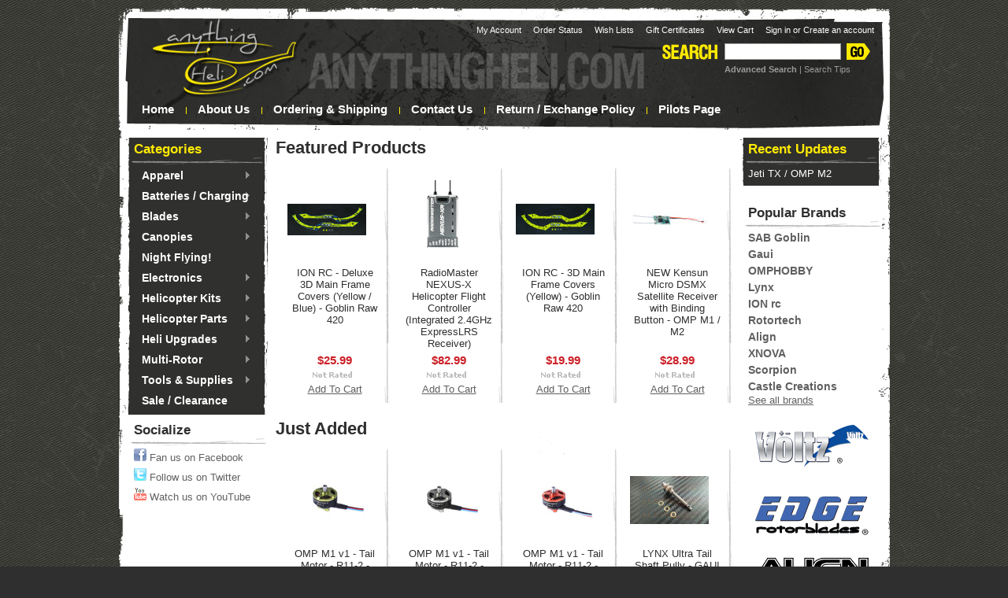

--- FILE ---
content_type: text/html; charset=UTF-8
request_url: https://www.anythingheli.com/
body_size: 11958
content:
<!DOCTYPE html PUBLIC "-//W3C//DTD XHTML 1.0 Transitional//EN" "http://www.w3.org/TR/xhtml1/DTD/xhtml1-transitional.dtd">
<html xml:lang="en" lang="en" xmlns="http://www.w3.org/1999/xhtml">
<head>
    

    <title>RC Helicopter Kits, Parts, Lipo Batteries, Blades, and Upgrades - AnythingHeli.com</title>

    <meta http-equiv="Content-Type" content="text/html; charset=UTF-8" />
    <meta name="description" content="AnythingHeli.com sells Gaui RC Helicopter Parts and Kits, Goblin Helicopter Parts and Kits, We have Super Fast Shipping and Great Customer Service." />
    <meta name="keywords" content="RC heli kits, SAB, Goblin, Microheli, kde-direct, upgrade, upgrades, kde, direct,GAUI, X5, X7, rc helicopter kits, rc heli parts, rc helicopter parts, lipo batteries, blades, rc helicopter electronics, bec, esc, VOLTZ, True Blood, eflite, blades, upgrades, trex 250, 450, 450pro, pro, 500esp, 500, 600, 600E pro 600esp, 700E, f3c" />
    <meta name="google-site-verification" content="Mk3NEsWx7TuMAaAMXuJS1i5d_Mluz0fKtA1beHdas7Q" />
    
    <link rel='canonical' href='https://www.anythingheli.com/' />
    
    <meta http-equiv="Content-Script-Type" content="text/javascript" />
    <meta http-equiv="Content-Style-Type" content="text/css" />
    <link rel="shortcut icon" href="https://cdn2.bigcommerce.com/server800/05764/product_images/favicon.ico" />

    
	<!-- begin: js page tag -->
	<script language="javascript" type="text/javascript">
		(function(){
			// this happens before external dependencies (and dom ready) to reduce page flicker
			var node, i;
			for (i = window.document.childNodes.length; i--;) {
				node = window.document.childNodes[i];
				if (node.nodeName == 'HTML') {
					node.className += ' javascript';
				}
			}
		})();
	</script>
	<!-- end: js page tag -->
 	<link href="https://cdn9.bigcommerce.com/r-50b4fa8997ce43839fb9457331bc39687cd8345a/themes/__master/Styles/styles.css" type="text/css" rel="stylesheet" /><link href="https://www.anythingheli.com/templates/__custom/Styles/styles.css?t=1398725710" media="all" type="text/css" rel="stylesheet" />
<link href="https://cdn9.bigcommerce.com/r-c71b9995f4a706510d16ad47d2472c26eb88e9bf/themes/SkateSurf/Styles/iselector.css" media="all" type="text/css" rel="stylesheet" />
<link href="https://www.anythingheli.com/templates/__custom/Styles/gray.css?t=1398725710" media="all" type="text/css" rel="stylesheet" />
<!--[if IE]><link href="https://cdn9.bigcommerce.com/r-c71b9995f4a706510d16ad47d2472c26eb88e9bf/themes/SkateSurf/Styles/ie.css" media="all" type="text/css" rel="stylesheet" /><![endif]-->
<link href="https://cdn9.bigcommerce.com/r-50b4fa8997ce43839fb9457331bc39687cd8345a/themes/__master/Styles/product.attributes.css" type="text/css" rel="stylesheet" /><link href="https://cdn9.bigcommerce.com/r-72524f626c31350b66bed179534d327666a88b16/javascript/jquery/themes/cupertino/ui.all.css" type="text/css" rel="stylesheet" /><link href="https://cdn9.bigcommerce.com/r-50b4fa8997ce43839fb9457331bc39687cd8345a/themes/__master/Styles/product.quickview.css" type="text/css" rel="stylesheet" /><link href="https://cdn9.bigcommerce.com/r-72524f626c31350b66bed179534d327666a88b16/javascript/superfish/css/store.css" type="text/css" rel="stylesheet" /><link type="text/css" rel="stylesheet" href="https://cdn9.bigcommerce.com/r-72524f626c31350b66bed179534d327666a88b16/javascript/jquery/plugins/imodal/imodal.css" />

    <!-- Tell the browsers about our RSS feeds -->
    <link rel="alternate" type="application/rss+xml" title="Latest News (RSS 2.0)" href="https://www.anythingheli.com/rss.php?action=newblogs&amp;type=rss" />
<link rel="alternate" type="application/atom+xml" title="Latest News (Atom 0.3)" href="https://www.anythingheli.com/rss.php?action=newblogs&amp;type=atom" />
<link rel="alternate" type="application/rss+xml" title="New Products (RSS 2.0)" href="https://www.anythingheli.com/rss.php?type=rss" />
<link rel="alternate" type="application/atom+xml" title="New Products (Atom 0.3)" href="https://www.anythingheli.com/rss.php?type=atom" />


    <!-- Include visitor tracking code (if any) -->
    

    

    

    <script type="text/javascript" src="https://cdn9.bigcommerce.com/r-72524f626c31350b66bed179534d327666a88b16/javascript/jquery/1.7.2/jquery.min.js"></script>
    <script type="text/javascript" src="https://www.anythingheli.com/javascript/menudrop.js?"></script>
    <script type="text/javascript" src="https://www.anythingheli.com/javascript/common.js?"></script>
    <script type="text/javascript" src="https://www.anythingheli.com/javascript/iselector.js?"></script>

    <script type="text/javascript">
    //<![CDATA[
    config.ShopPath = 'https://www.anythingheli.com';
    config.AppPath = '';
	config.FastCart = 1;
    var ThumbImageWidth = 100;
    var ThumbImageHeight = 100;
    //]]>
    </script>
    
<script type="text/javascript">
ShowImageZoomer = false;
$(document).ready(function() {
	
	function loadQuickView() {
		$(".QuickView").quickview({
			buttonText: "Quick View",
			buttonColor: "#f7f7f7",
			gradientColor: "#dcdbdb",
			textColor: "#000000"
		});
	}

	$(document).on('SearchReload', function() {
		loadQuickView();
	});

	loadQuickView();
});
</script>
<script type="text/javascript" src="https://cdn9.bigcommerce.com/r-72524f626c31350b66bed179534d327666a88b16/javascript/jquery/plugins/jqueryui/1.8.18/jquery-ui.min.js"></script>
<script type="text/javascript" src="https://cdn9.bigcommerce.com/r-72524f626c31350b66bed179534d327666a88b16/javascript/jquery/plugins/validate/jquery.validate.js"></script>
<script type="text/javascript" src="https://cdn9.bigcommerce.com/r-72524f626c31350b66bed179534d327666a88b16/javascript/product.functions.js"></script>
<script type="text/javascript" src="https://cdn9.bigcommerce.com/r-72524f626c31350b66bed179534d327666a88b16/javascript/product.attributes.js"></script>
<script type="text/javascript" src="https://cdn9.bigcommerce.com/r-72524f626c31350b66bed179534d327666a88b16/javascript/quickview.js"></script>
<script type="text/javascript" src="https://cdn9.bigcommerce.com/r-72524f626c31350b66bed179534d327666a88b16/javascript/quickview.initialise.js"></script><script type="text/javascript">
(function () {
    var xmlHttp = new XMLHttpRequest();

    xmlHttp.open('POST', 'https://bes.gcp.data.bigcommerce.com/nobot');
    xmlHttp.setRequestHeader('Content-Type', 'application/json');
    xmlHttp.send('{"store_id":"104212","timezone_offset":"-5","timestamp":"2026-01-23T01:17:07.90405500Z","visit_id":"5db74a83-20ae-4922-a459-84ca0f7ba3dd","channel_id":1}');
})();
</script>
<script type="text/javascript" src="https://cdn9.bigcommerce.com/r-72524f626c31350b66bed179534d327666a88b16/javascript/jquery/plugins/jquery.form.js"></script>
<script type="text/javascript" src="https://cdn9.bigcommerce.com/r-72524f626c31350b66bed179534d327666a88b16/javascript/jquery/plugins/imodal/imodal.js"></script>
<script type="text/javascript" src="https://checkout-sdk.bigcommerce.com/v1/loader.js" defer></script>
<script type="text/javascript">
var BCData = {};
</script>

    <script type="text/javascript" src="https://cdn9.bigcommerce.com/r-72524f626c31350b66bed179534d327666a88b16/javascript/quicksearch.js"></script>
    
</head>
<body>

<script type="text/javascript" src="//www.hellobar.com/hellobar.js"></script>
<script type="text/javascript">
    new HelloBar(7914,5379);
</script>
<noscript>
    The Hello Bar is a simple <a href="https://www.hellobar.com">web toolbar</a> that engages users and communicates a call to action.
</noscript>

<div id="Container">
    		<div id="AjaxLoading"><img src="https://cdn10.bigcommerce.com/r-c71b9995f4a706510d16ad47d2472c26eb88e9bf/themes/SkateSurf/images/ajax-loader.gif" alt="" />&nbsp; Loading... Please wait...</div>
		

				
		
		<div id="TopMenu">
			<ul style="display:">
				<li style="display:none" class="HeaderLiveChat">
					
				</li>
				<li style="display:" class="First"><a href="https://www.anythingheli.com/account.php">My Account</a></li>
				<li style="display:"><a href="https://www.anythingheli.com/orderstatus.php">Order Status</a></li>
				<li style="display:"><a href="https://www.anythingheli.com/wishlist.php">Wish Lists</a></li>
				<li><a href="https://www.anythingheli.com/giftcertificates.php">Gift Certificates</a></li>
				<li style="display:" class="CartLink"><a href="https://www.anythingheli.com/cart.php">View Cart <span></span></a></li>
				<li style="display:">
					<div>
						<a href='https://www.anythingheli.com/login.php' onclick=''>Sign in</a> or <a href='https://www.anythingheli.com/login.php?action=create_account' onclick=''>Create an account</a>
					</div>
				</li>
			</ul>
			<br class="Clear" />
		</div>

		<div id="Outer">
			<div id="Header">
				<div id="Logo">
					<a href="https://www.anythingheli.com/"><img src="/product_images/ah3.png" border="0" id="LogoImage" alt="AnythingHeli.com" style="margin-top:-35px;"/></a>

				</div>
							<div id="SearchForm">
				<form action="https://www.anythingheli.com/search.php" method="get" onsubmit="return check_small_search_form()">
					<label for="search_query">Search</label>
					<input type="text" name="search_query" id="search_query" class="Textbox" value="" />
					<input type="image" src="https://cdn10.bigcommerce.com/r-c71b9995f4a706510d16ad47d2472c26eb88e9bf/themes/SkateSurf/images/gray/Search.gif" class="Button" />
				</form>
				<p>
					<a href="https://www.anythingheli.com/search.php?mode=advanced"><strong>Advanced Search</strong></a> |
					<a href="https://www.anythingheli.com/search.php?action=Tips">Search Tips</a>
				</p>
			</div>

			<script type="text/javascript">
				var QuickSearchAlignment = 'left';
				var QuickSearchWidth = '232px';
				lang.EmptySmallSearch = "You forgot to enter some search keywords.";
			</script>

				<br class="Clear" />
			</div>
			<div id="Menu">
		<ul>
			<li class="First ActivePage"><a href="https://www.anythingheli.com/"><span>Home</span></a></li>
				<li class=" ">
		<a href="https://www.anythingheli.com/pages/About-Us.html"><span>About Us</span></a>
		
	</li>	<li class=" ">
		<a href="https://www.anythingheli.com/ordering-shipping/"><span>Ordering &amp; Shipping</span></a>
		
	</li>	<li class=" ">
		<a href="https://www.anythingheli.com/contact-us/"><span>Contact Us</span></a>
		
	</li>	<li class=" ">
		<a href="https://www.anythingheli.com/returns-1/"><span>Return / Exchange Policy</span></a>
		
	</li>	<li class=" ">
		<a href="https://www.anythingheli.com/pilots-page/"><span>Pilots Page</span></a>
		
	</li>
		</ul>
	</div>

    <div id="Wrapper">
        
        <div class="Left" id="LayoutColumn1">
            				<div class="Block CategoryList Moveable Panel" id="SideCategoryList">
					<h2>Categories</h2>
					<div class="BlockContent">
						<div class="SideCategoryListFlyout">
							<ul class="sf-menu sf-vertical">
<li><a href="https://www.anythingheli.com/apparel/">Apparel </a><ul>
<li><a href="https://www.anythingheli.com/hats/">Hats</a></li>
<li><a href="https://www.anythingheli.com/key-chains/">Key Chains</a></li>
<li><a href="https://www.anythingheli.com/neck-strap/">Neck strap</a></li>
<li><a href="https://www.anythingheli.com/categories/Accessories/Apparel/">Shirts</a></li>

</ul>
</li>
<li><a href="https://www.anythingheli.com/categories/Batteries/">Batteries / Charging</a><ul>
<li><a href="https://www.anythingheli.com/batteries/">Batteries</a><ul>
<li><a href="https://www.anythingheli.com/gens-ace/">GENS ACE</a></li>
<li><a href="https://www.anythingheli.com/omphobby-2/">OMPHOBBY</a></li>
<li><a href="https://www.anythingheli.com/sab-goblin-2/">SAB / Goblin</a></li>

</ul>
</li>
<li><a href="https://www.anythingheli.com/battery-bags/">Battery Bags</a></li>
<li><a href="https://www.anythingheli.com/battery-straps-fastening/">Battery Straps / Fastening</a></li>
<li><a href="https://www.anythingheli.com/adapters-plugs-wire/">Adapters / connectors / wire</a></li>
<li><a href="https://www.anythingheli.com/chargers/">Chargers</a><ul>
<li><a href="https://www.anythingheli.com/icharger/">iCharger</a></li>
<li><a href="https://www.anythingheli.com/sky-rc/">SKY RC</a></li>

</ul>
</li>
<li><a href="https://www.anythingheli.com/testers-checkers/">Testers / Checkers</a></li>
<li><a href="https://www.anythingheli.com/power-supply/">Power Supply</a></li>

</ul>
</li>
<li><a href="https://www.anythingheli.com/categories/Blades/">Blades</a><ul>
<li><a href="https://www.anythingheli.com/main-blades-by-brand/">Blades by BRAND</a><ul>
<li><a href="https://www.anythingheli.com/halo/">HALO</a><ul>
<li><a href="https://www.anythingheli.com/main-1/">Main </a></li>
<li><a href="https://www.anythingheli.com/tail/">Tail</a></li>

</ul>
</li>
<li><a href="https://www.anythingheli.com/ion-rc-3/">ION RC</a><ul>
<li><a href="https://www.anythingheli.com/main-2/">main</a></li>
<li><a href="https://www.anythingheli.com/tail-1/">Tail</a></li>

</ul>
</li>
<li><a href="https://www.anythingheli.com/omp-4/">OMP</a><ul>
<li><a href="https://www.anythingheli.com/main-6/">Main</a><ul>
<li><a href="https://www.anythingheli.com/m1-2/">M1 V1</a></li>
<li><a href="https://www.anythingheli.com/new-category-2/">M1 EVO</a></li>
<li><a href="https://www.anythingheli.com/m2-2/">M2 V1 / V2 / EXP</a></li>
<li><a href="https://www.anythingheli.com/m2-evo-1/">M2 EVO</a></li>

</ul>
</li>
<li><a href="https://www.anythingheli.com/tail-11/">Tail</a><ul>
<li><a href="https://www.anythingheli.com/m1-3/">M1 V1</a></li>
<li><a href="https://www.anythingheli.com/m1-evo/">M1 EVO</a></li>
<li><a href="https://www.anythingheli.com/m2-3/">M2 V1 / V2 / EXP</a></li>
<li><a href="https://www.anythingheli.com/m2-evo-2/">M2 EVO</a></li>

</ul>
</li>

</ul>
</li>
<li><a href="https://www.anythingheli.com/switch/">SWITCH</a><ul>
<li><a href="https://www.anythingheli.com/main-3/">Main</a></li>
<li><a href="https://www.anythingheli.com/tail-2/">Tail</a></li>

</ul>
</li>
<li><a href="https://www.anythingheli.com/rotortech/">RotorTech</a><ul>
<li><a href="https://www.anythingheli.com/main-4/">Main</a></li>
<li><a href="https://www.anythingheli.com/tail-3/">Tail</a></li>

</ul>
</li>
<li><a href="https://www.anythingheli.com/sab/">SAB</a><ul>
<li><a href="https://www.anythingheli.com/main-5/">Main</a></li>

</ul>
</li>
<li><a href="https://www.anythingheli.com/rail-blades/">Rail Blades</a></li>
<li><a href="https://www.anythingheli.com/zeal/">ZEAL </a><ul>
<li><a href="https://www.anythingheli.com/tail-6/">Tail</a></li>

</ul>
</li>
<li><a href="https://www.anythingheli.com/gaui-2/">Gaui</a><ul>
<li><a href="https://www.anythingheli.com/tail-7/">Tail</a></li>

</ul>
</li>
<li><a href="https://www.anythingheli.com/align/">Align</a><ul>
<li><a href="https://www.anythingheli.com/categories/Blades/Align/Main-Blades/">Main Blades</a></li>
<li><a href="https://www.anythingheli.com/categories/Blades/Align/Tail/">Tail</a></li>

</ul>
</li>
<li><a href="https://www.anythingheli.com/rjx-1/">RJX</a></li>
<li><a href="https://www.anythingheli.com/lynx/">OXY / LYNX</a><ul>
<li><a href="https://www.anythingheli.com/main-10/">Main</a></li>
<li><a href="https://www.anythingheli.com/tail-9/">Tail</a></li>

</ul>
</li>
<li><a href="https://www.anythingheli.com/kbdd/">KBDD</a><ul>
<li><a href="https://www.anythingheli.com/main-11/">Main</a></li>
<li><a href="https://www.anythingheli.com/tail-10/">Tail</a></li>

</ul>
</li>

</ul>
</li>
<li><a href="https://www.anythingheli.com/main/">Main Blades By SIZE</a><ul>
<li><a href="https://www.anythingheli.com/100-199mm/">100 - 199mm</a></li>
<li><a href="https://www.anythingheli.com/200-299mm/">200 - 299mm</a></li>
<li><a href="https://www.anythingheli.com/300-399mm/">300 - 399mm</a></li>
<li><a href="https://www.anythingheli.com/400-499mm/">400 - 499mm</a></li>
<li><a href="https://www.anythingheli.com/500-599mm/">500 - 599mm</a></li>
<li><a href="https://www.anythingheli.com/600-650mm/">600 - 650mm</a></li>
<li><a href="https://www.anythingheli.com/651-800mm/">651-800mm</a></li>

</ul>
</li>
<li><a href="https://www.anythingheli.com/new-category/">Tail Blades By SIZE</a><ul>
<li><a href="https://www.anythingheli.com/0mm-59mm/">0mm - 59mm</a></li>
<li><a href="https://www.anythingheli.com/60mm-69mm/">60mm - 69mm</a></li>
<li><a href="https://www.anythingheli.com/70mm-79mm/">70mm - 79mm</a></li>
<li><a href="https://www.anythingheli.com/80mm-99mm/">80mm - 89mm</a></li>
<li><a href="https://www.anythingheli.com/90mm-99mm/">90mm - 99mm</a></li>
<li><a href="https://www.anythingheli.com/100/">100 +</a></li>

</ul>
</li>
<li><a href="https://www.anythingheli.com/3-blade-main/">3 Blade Main</a></li>
<li><a href="https://www.anythingheli.com/3-blade-tail/">3 Blade Tail</a></li>

</ul>
</li>
<li><a href="https://www.anythingheli.com/categories/Canopies/">Canopies</a><ul>
<li><a href="https://www.anythingheli.com/fusuno/">Fusuno</a></li>
<li><a href="https://www.anythingheli.com/gaui/">GAUI</a><ul>
<li><a href="https://www.anythingheli.com/gaui-x2-255-1/">GAUI X2 / 255</a></li>
<li><a href="https://www.anythingheli.com/nex6/">NEX6</a></li>
<li><a href="https://www.anythingheli.com/gaui-x3/">GAUI X3</a></li>
<li><a href="https://www.anythingheli.com/gaui-x4/">GAUI X4</a></li>
<li><a href="https://www.anythingheli.com/x4ii/">GAUI X4 II</a></li>
<li><a href="https://www.anythingheli.com/gaui-nx4-1/">GAUI NX4</a></li>
<li><a href="https://www.anythingheli.com/gaui-x5-2/">GAUI X5</a></li>
<li><a href="https://www.anythingheli.com/gaui-x7-1/">GAUI X7</a></li>
<li><a href="https://www.anythingheli.com/gaui-nx7/">GAUI NX7</a></li>

</ul>
</li>
<li><a href="https://www.anythingheli.com/goblin-1/">GOBLIN</a><ul>
<li><a href="https://www.anythingheli.com/black-nitro/">Black NITRO</a></li>
<li><a href="https://www.anythingheli.com/fireball-mini-comet/">FireBall / Mini Comet</a></li>
<li><a href="https://www.anythingheli.com/goblin-380-2/">GOBLIN 380 / 420</a></li>
<li><a href="https://www.anythingheli.com/raw-420/">Goblin RAW 420</a></li>
<li><a href="https://www.anythingheli.com/goblin-500-3/">GOBLIN 500</a></li>
<li><a href="https://www.anythingheli.com/goblin-raw-500-2/">Goblin Raw 500</a></li>
<li><a href="https://www.anythingheli.com/il-goblin-pro-520-1/">IL Goblin Pro 520</a></li>
<li><a href="https://www.anythingheli.com/goblin-570-2/">GOBLIN 570</a></li>
<li><a href="https://www.anythingheli.com/goblin-kraken-580-2/">GOBLIN KRAKEN 580</a></li>
<li><a href="https://www.anythingheli.com/goblin-raw-580-2/">GOBLIN RAW 580</a></li>
<li><a href="https://www.anythingheli.com/goblin-630-2/">GOBLIN 630/630 Competition</a></li>
<li><a href="https://www.anythingheli.com/goblin-700-2/">GOBLIN 700</a></li>
<li><a href="https://www.anythingheli.com/goblin-kraken-2/">GOBLIN KRAKEN 700</a></li>
<li><a href="https://www.anythingheli.com/new-category-3/">Raw 700 Nitro</a></li>
<li><a href="https://www.anythingheli.com/goblin-piuma-700-1/">GOBLIN RAW Piuma 700</a></li>
<li><a href="https://www.anythingheli.com/goblin-raw-1/">GOBLIN RAW 700</a></li>
<li><a href="https://www.anythingheli.com/ilgoblin-pro-1/">ilGoblin PRO 700</a></li>
<li><a href="https://www.anythingheli.com/ilgoblin-raw-1/">ilGoblin Raw 700</a></li>
<li><a href="https://www.anythingheli.com/goblin-770-2/">GOBLIN 700/770 Competition</a></li>

</ul>
</li>
<li><a href="https://www.anythingheli.com/omphobby-1/">OMPHOBBY</a><ul>
<li><a href="https://www.anythingheli.com/m1-4/">M1</a></li>
<li><a href="https://www.anythingheli.com/m2-5/">M2</a></li>
<li><a href="https://www.anythingheli.com/m4-3/">M4</a></li>
<li><a href="https://www.anythingheli.com/m5-2/">M5</a></li>
<li><a href="https://www.anythingheli.com/m6-2/">M6</a></li>

</ul>
</li>
<li><a href="https://www.anythingheli.com/oxy-heli-1/">OXY Heli</a><ul>
<li><a href="https://www.anythingheli.com/oxy-2-2/">OXY 2</a></li>
<li><a href="https://www.anythingheli.com/oxy-3-1/">OXY 3</a></li>
<li><a href="https://www.anythingheli.com/oxy-4-2/">OXY 4</a></li>
<li><a href="https://www.anythingheli.com/oxy-4-max/">OXY 4 MAX</a></li>
<li><a href="https://www.anythingheli.com/oxy-5-2/">OXY 5</a></li>

</ul>
</li>

</ul>
</li>
<li><a href="https://www.anythingheli.com/night-flying/">Night Flying!</a></li>
<li><a href="https://www.anythingheli.com/categories/Electronics/">Electronics</a><ul>
<li><a href="https://www.anythingheli.com/becs/">BEC&#039;s</a></li>
<li><a href="https://www.anythingheli.com/escs/">ESC&#039;s</a></li>
<li><a href="https://www.anythingheli.com/flybarless-systems/">Flybarless Systems</a><ul>
<li><a href="https://www.anythingheli.com/msh-brain/">MSH Brain</a></li>
<li><a href="https://www.anythingheli.com/omp-5/">OMP</a></li>
<li><a href="https://www.anythingheli.com/radiomaster-1/">Radiomaster</a></li>
<li><a href="https://www.anythingheli.com/ikon-brain-fbl/">iKON</a></li>

</ul>
</li>
<li><a href="https://www.anythingheli.com/hobbywing/">Hobbywing</a></li>
<li><a href="https://www.anythingheli.com/categories/Electronics/Brushless-Motors/">Motors</a><ul>
<li><a href="https://www.anythingheli.com/lynx-eox/">LYNX - EOX</a></li>
<li><a href="https://www.anythingheli.com/omp-7/">OMP</a></li>
<li><a href="https://www.anythingheli.com/xnova-motors/">Xnova Motors</a></li>
<li><a href="https://www.anythingheli.com/categories/Electronics/Brushless-Motors/Scorpion/">Scorpion</a></li>

</ul>
</li>
<li><a href="https://www.anythingheli.com/categories/Electronics/Receivers/">Receivers</a><ul>
<li><a href="https://www.anythingheli.com/futaba/">Futaba</a></li>
<li><a href="https://www.anythingheli.com/kensun-1/">Kensun</a></li>
<li><a href="https://www.anythingheli.com/categories/Electronics/Receivers/Spektrum/">Spektrum</a></li>

</ul>
</li>
<li><a href="https://www.anythingheli.com/categories/Electronics/Servos/">Servos</a><ul>
<li><a href="https://www.anythingheli.com/bk-servo/">BK SERVO</a></li>
<li><a href="https://www.anythingheli.com/omp-6/">OMP</a></li>
<li><a href="https://www.anythingheli.com/spektrum/">Spektrum</a></li>
<li><a href="https://www.anythingheli.com/theta/">THETA</a></li>
<li><a href="https://www.anythingheli.com/sab-bk-goblin/">SAB / Goblin</a></li>
<li><a href="https://www.anythingheli.com/kst/">KST</a></li>
<li><a href="https://www.anythingheli.com/categories/Electronics/Servos/Align/">Align</a></li>

</ul>
</li>
<li><a href="https://www.anythingheli.com/categories/Electronics/Transmitters/">Transmitters</a><ul>
<li><a href="https://www.anythingheli.com/categories/Electronics/Transmitters/Futaba/">Futaba</a></li>

</ul>
</li>

</ul>
</li>
<li><a href="https://www.anythingheli.com/categories/Helicopter-Kits/">Helicopter Kits</a><ul>
<li><a href="https://www.anythingheli.com/categories/Helicopter-Kits/Gaui/">GAUI</a></li>
<li><a href="https://www.anythingheli.com/omp-1/">OMPHOBBY</a><ul>
<li><a href="https://www.anythingheli.com/m1-1/">M1</a></li>
<li><a href="https://www.anythingheli.com/m2-1/">M2</a></li>
<li><a href="https://www.anythingheli.com/m4/">M4</a></li>
<li><a href="https://www.anythingheli.com/m5-1/">M5</a></li>
<li><a href="https://www.anythingheli.com/m6-1/">M6</a></li>
<li><a href="https://www.anythingheli.com/m7-1/">M7</a></li>

</ul>
</li>
<li><a href="https://www.anythingheli.com/oxy-heli/">Oxy Heli</a></li>
<li><a href="https://www.anythingheli.com/sab-goblin-1/">SAB GOBLIN</a></li>

</ul>
</li>
<li><a href="https://www.anythingheli.com/categories/Helicopter-Parts/">Helicopter Parts</a><ul>
<li><a href="https://www.anythingheli.com/categories/Helicopter-Parts/Align/">Align</a><ul>
<li><a href="https://www.anythingheli.com/categories/Helicopter-Parts/Align/T%252dRex-250/">T-Rex 250 / 250DFC</a></li>
<li><a href="https://www.anythingheli.com/categories/Helicopter-Parts/Align/T%252dRex-450/">T-Rex 450</a><ul>
<li><a href="https://www.anythingheli.com/categories/Helicopter-Parts/Align/T%252dRex-450/Pro/">Pro</a></li>
<li><a href="https://www.anythingheli.com/pro-v2-1/">PRO V2</a></li>
<li><a href="https://www.anythingheli.com/sport/">SPORT</a></li>

</ul>
</li>
<li><a href="https://www.anythingheli.com/categories/Helicopter-Parts/Align/T%252dRex-500/">T-Rex 500</a><ul>
<li><a href="https://www.anythingheli.com/500-pro/">500 PRO / DFC</a></li>
<li><a href="https://www.anythingheli.com/500esp/">500E / ESP</a></li>

</ul>
</li>
<li><a href="https://www.anythingheli.com/categories/Helicopter-Parts/Align/T%252dRex-550/">T-Rex 550</a></li>
<li><a href="https://www.anythingheli.com/categories/Helicopter-Parts/Align/T%252dRex-600/">T-Rex 600</a><ul>
<li><a href="https://www.anythingheli.com/categories/Helicopter-Parts/Align/T%252dRex-600/600E/">600E</a></li>
<li><a href="https://www.anythingheli.com/categories/Helicopter-Parts/Align/T%252dRex-600/600E-PRO/">600E PRO</a></li>
<li><a href="https://www.anythingheli.com/categories/Helicopter-Parts/Align/T%252dRex-600/Nitro/">Nitro</a></li>

</ul>
</li>
<li><a href="https://www.anythingheli.com/categories/Helicopter-Parts/Align/T%252dRex-700/">T-Rex 700</a><ul>
<li><a href="https://www.anythingheli.com/categories/Helicopter-Parts/Align/T%252dRex-700/700E/">700E</a></li>
<li><a href="https://www.anythingheli.com/categories/Helicopter-Parts/Align/T%252dRex-700/700E-F3C/">700E F3C</a></li>
<li><a href="https://www.anythingheli.com/categories/Helicopter-Parts/Align/T%252dRex-700/700N/">700N</a></li>

</ul>
</li>

</ul>
</li>
<li><a href="https://www.anythingheli.com/categories/Helicopter-Parts/BLADE%7B47%7DE%252dFlite/">BLADE/E-Flite</a><ul>
<li><a href="https://www.anythingheli.com/130-x/">130 X</a></li>
<li><a href="https://www.anythingheli.com/categories/Helicopter-Parts/BLADE%7B47%7DE%252dFlite/MCP%252dX/">MCP-X</a></li>

</ul>
</li>
<li><a href="https://www.anythingheli.com/categories/Helicopter-Parts/GAUI/">GAUI</a><ul>
<li><a href="https://www.anythingheli.com/x2-255/">X2 / 255</a></li>
<li><a href="https://www.anythingheli.com/x3/">X3 / X3L</a></li>
<li><a href="https://www.anythingheli.com/x4ii-1/">X4II</a></li>
<li><a href="https://www.anythingheli.com/gaui-nx4/">NX4</a></li>
<li><a href="https://www.anythingheli.com/x4/">X4</a></li>
<li><a href="https://www.anythingheli.com/nx4-x5-interchangeable-parts/">X4 II / NX4 / X5 Shared parts</a></li>
<li><a href="https://www.anythingheli.com/categories/Helicopter-Parts/GAUI/X5/">X5</a></li>
<li><a href="https://www.anythingheli.com/nex6-1/">NEX6</a></li>
<li><a href="https://www.anythingheli.com/r5-speed-1/">R5 Speed</a></li>
<li><a href="https://www.anythingheli.com/x7/">X7</a></li>
<li><a href="https://www.anythingheli.com/nx7/">NX7</a></li>

</ul>
</li>
<li><a href="https://www.anythingheli.com/ion-rc-4/">ION rc</a></li>
<li><a href="https://www.anythingheli.com/omp/">OMPHOBBY</a><ul>
<li><a href="https://www.anythingheli.com/m1/">M1</a><ul>
<li><a href="https://www.anythingheli.com/m1-v1-2025/">M1 V1 (2025)</a></li>
<li><a href="https://www.anythingheli.com/v1-1/">EVO</a></li>

</ul>
</li>
<li><a href="https://www.anythingheli.com/m2/">M2</a><ul>
<li><a href="https://www.anythingheli.com/mk-2/">MK 2</a></li>
<li><a href="https://www.anythingheli.com/v3-pro/">V3 PRO</a></li>

</ul>
</li>
<li><a href="https://www.anythingheli.com/m4-1/">M4</a></li>
<li><a href="https://www.anythingheli.com/m5/">M5</a></li>
<li><a href="https://www.anythingheli.com/m6/">M6</a></li>
<li><a href="https://www.anythingheli.com/m7/">M7</a></li>

</ul>
</li>
<li><a href="https://www.anythingheli.com/oxy-helicopters/">OXY </a><ul>
<li><a href="https://www.anythingheli.com/oxy-2/">OXY 2</a></li>
<li><a href="https://www.anythingheli.com/oxy-3/">OXY 3</a></li>
<li><a href="https://www.anythingheli.com/oxy-4/">OXY 4</a></li>
<li><a href="https://www.anythingheli.com/oxy-5-1/">OXY 5</a></li>
<li><a href="https://www.anythingheli.com/oxy-5-nitro/">OXY 5 NITRO</a></li>

</ul>
</li>
<li><a href="https://www.anythingheli.com/goblin/">SAB GOBLIN</a><ul>
<li><a href="https://www.anythingheli.com/goblin-fireball-mini-comet/">Fireball / Mini Comet</a></li>
<li><a href="https://www.anythingheli.com/goblin-380/">380 / 420</a></li>
<li><a href="https://www.anythingheli.com/sab-goblin-mini-genesis/">Mini Genesis</a></li>
<li><a href="https://www.anythingheli.com/goblin-raw-420/">Raw 420</a></li>
<li><a href="https://www.anythingheli.com/goblin-raw-420-competition/">Raw 420 Competition</a></li>
<li><a href="https://www.anythingheli.com/ilgoblin-pro-420/">ilGoblin PRO 420</a></li>
<li><a href="https://www.anythingheli.com/goblin-500/">500</a></li>
<li><a href="https://www.anythingheli.com/goblin-500-sport/">500 Sport</a></li>
<li><a href="https://www.anythingheli.com/goblin-raw-500/">Raw 500</a></li>
<li><a href="https://www.anythingheli.com/ilgoblin-pro-520/">ilGoblin PRO 520</a></li>
<li><a href="https://www.anythingheli.com/goblin-570/">570</a></li>
<li><a href="https://www.anythingheli.com/kraken-580/">Kraken 580</a></li>
<li><a href="https://www.anythingheli.com/goblin-raw-580/">Raw 580</a></li>
<li><a href="https://www.anythingheli.com/goblin-630/">630</a></li>
<li><a href="https://www.anythingheli.com/goblin-630-competition/">630 Competition</a></li>
<li><a href="https://www.anythingheli.com/goblin-black-nitro/">Black Nitro</a></li>
<li><a href="https://www.anythingheli.com/goblin-black-thunder/">Black Thunder</a></li>
<li><a href="https://www.anythingheli.com/goblin-kraken/">Kraken 700</a></li>
<li><a href="https://www.anythingheli.com/goblin-piuma-700/">Piuma 700</a></li>
<li><a href="https://www.anythingheli.com/goblin-raw/">Raw 700</a></li>
<li><a href="https://www.anythingheli.com/goblin-raw-700-nitro/">Raw 700 Nitro</a></li>
<li><a href="https://www.anythingheli.com/goblin-thunder-t/">Goblin THUNDER - T</a></li>
<li><a href="https://www.anythingheli.com/goblin-700/">700</a></li>
<li><a href="https://www.anythingheli.com/goblin-700-competition/">700 Competition</a></li>
<li><a href="https://www.anythingheli.com/goblin-770/">770</a></li>
<li><a href="https://www.anythingheli.com/goblin-770-competition/">770 Competition</a></li>
<li><a href="https://www.anythingheli.com/ilgoblin-raw/">ILGoblin RAW 700</a></li>
<li><a href="https://www.anythingheli.com/ilgoblin-pro/">ILGoblin PRO 700</a></li>

</ul>
</li>

</ul>
</li>
<li><a href="https://www.anythingheli.com/categories/Upgrades/">Heli Upgrades</a><ul>
<li><a href="https://www.anythingheli.com/categories/Upgrades/Align/">Align</a><ul>
<li><a href="https://www.anythingheli.com/categories/Upgrades/Align/TREX-250/">TREX 250</a></li>
<li><a href="https://www.anythingheli.com/categories/Upgrades/Align/T%252drex-450/">T-rex 450</a></li>
<li><a href="https://www.anythingheli.com/categories/Upgrades/Align/T%252drex-500/">T-rex 500</a></li>
<li><a href="https://www.anythingheli.com/categories/Upgrades/Align/TREX-550/">TREX 550</a></li>
<li><a href="https://www.anythingheli.com/categories/Upgrades/Align/TREX-600/">TREX 600</a></li>
<li><a href="https://www.anythingheli.com/categories/Upgrades/Align/T%252drex-700/">T-rex 700</a></li>

</ul>
</li>
<li><a href="https://www.anythingheli.com/blade/">Blade</a><ul>
<li><a href="https://www.anythingheli.com/nano/">NANO</a></li>
<li><a href="https://www.anythingheli.com/blade-mcp-x-1/">MCP-X</a></li>
<li><a href="https://www.anythingheli.com/130-x-1/">130 X</a></li>

</ul>
</li>
<li><a href="https://www.anythingheli.com/categories/Upgrades/GAUI/">GAUI</a><ul>
<li><a href="https://www.anythingheli.com/gaui-x2/">X2</a></li>
<li><a href="https://www.anythingheli.com/x3-x3l/">X3 / X3L</a></li>
<li><a href="https://www.anythingheli.com/gaui-x4-1/">X4</a></li>
<li><a href="https://www.anythingheli.com/x4ii-2/">X4II</a></li>
<li><a href="https://www.anythingheli.com/nx4/">NX4</a></li>
<li><a href="https://www.anythingheli.com/categories/Upgrades/GAUI/Gaui-X5/">X5</a></li>
<li><a href="https://www.anythingheli.com/r5-speed/">R5 Speed</a></li>
<li><a href="https://www.anythingheli.com/nex6-2/">NEX6</a></li>
<li><a href="https://www.anythingheli.com/gaui-x7/">X7</a></li>
<li><a href="https://www.anythingheli.com/nx7-1/">NX7</a></li>

</ul>
</li>
<li><a href="https://www.anythingheli.com/helioption/">HeliOption</a><ul>
<li><a href="https://www.anythingheli.com/trex-700e-1/">TREX 700E</a></li>

</ul>
</li>
<li><a href="https://www.anythingheli.com/ion-rc/">ION RC</a></li>
<li><a href="https://www.anythingheli.com/categories/Upgrades/KBDD/">KBDD</a></li>
<li><a href="https://www.anythingheli.com/kde-direct/">KDE Direct</a><ul>
<li><a href="https://www.anythingheli.com/accessories/">Accessories</a></li>
<li><a href="https://www.anythingheli.com/goblin-2/">GOBLIN</a></li>
<li><a href="https://www.anythingheli.com/trex-500-2/">TREX 500</a></li>
<li><a href="https://www.anythingheli.com/trex-600/">TREX 600</a></li>
<li><a href="https://www.anythingheli.com/trex-700e/">TREX 700E</a></li>
<li><a href="https://www.anythingheli.com/trex-700n/">TREX 700N</a></li>

</ul>
</li>
<li><a href="https://www.anythingheli.com/categories/Upgrades/Lynx/">Lynx</a></li>
<li><a href="https://www.anythingheli.com/categories/Upgrades/MicroHeli/">MicroHeli</a><ul>
<li><a href="https://www.anythingheli.com/blade-mcp-x/">BLADE MCP-X</a></li>
<li><a href="https://www.anythingheli.com/categories/Upgrades/MicroHeli/TREX-250/">TREX 250</a></li>
<li><a href="https://www.anythingheli.com/categories/Upgrades/MicroHeli/TREX-450/">TREX 450</a></li>
<li><a href="https://www.anythingheli.com/categories/Upgrades/MicroHeli/TREX-500/">TREX 500</a></li>
<li><a href="https://www.anythingheli.com/categories/Upgrades/MicroHeli/TREX-700/">TREX 700</a></li>

</ul>
</li>
<li><a href="https://www.anythingheli.com/omp-2/">OMP</a><ul>
<li><a href="https://www.anythingheli.com/m4-2/">M4</a></li>

</ul>
</li>
<li><a href="https://www.anythingheli.com/oxy-heli-2/">OXY Heli</a><ul>
<li><a href="https://www.anythingheli.com/oxy-2-1/">OXY 2</a></li>
<li><a href="https://www.anythingheli.com/oxy-3-2/">OXY 3</a></li>
<li><a href="https://www.anythingheli.com/oxy-4-1/">OXY 4</a></li>
<li><a href="https://www.anythingheli.com/oxy-5/">OXY 5</a></li>

</ul>
</li>
<li><a href="https://www.anythingheli.com/sab-goblin/">SAB Goblin</a><ul>
<li><a href="https://www.anythingheli.com/goblin-fireball-mini-comet-1/">Goblin Fireball / Mini Comet</a></li>
<li><a href="https://www.anythingheli.com/goblin-380-1/">Goblin 380 / 420</a></li>
<li><a href="https://www.anythingheli.com/raw-420-1/">Goblin Raw 420</a></li>
<li><a href="https://www.anythingheli.com/goblin-kraken-580-nitro-1/">Goblin Kraken 580  Nitro</a></li>
<li><a href="https://www.anythingheli.com/goblin-500-2/">Goblin 500</a></li>
<li><a href="https://www.anythingheli.com/goblin-raw-500-1/">GOBLIN RAW 500</a></li>
<li><a href="https://www.anythingheli.com/goblin-570-1/">Goblin 570</a></li>
<li><a href="https://www.anythingheli.com/goblin-raw-580-1/">Goblin RAW 580</a></li>
<li><a href="https://www.anythingheli.com/goblin-kraken-580/">Goblin Kraken 580</a></li>
<li><a href="https://www.anythingheli.com/goblin-630-1/">Goblin 630</a></li>
<li><a href="https://www.anythingheli.com/goblin-700-1/">Goblin 700</a></li>
<li><a href="https://www.anythingheli.com/goblin-770-1/">Goblin 770</a></li>
<li><a href="https://www.anythingheli.com/goblin-kraken-1/">Goblin KRAKEN</a></li>
<li><a href="https://www.anythingheli.com/goblin-raw-700-1/">Goblin RAW 700</a></li>
<li><a href="https://www.anythingheli.com/goblin-raw-700-nitro-1/">Goblin RAW 700 Nitro</a></li>
<li><a href="https://www.anythingheli.com/ilgoblin-raw-700/">ilGoblin Raw 700</a></li>
<li><a href="https://www.anythingheli.com/ilgoblin-pro-2/">ilGoblin PRO 700</a></li>

</ul>
</li>
<li><a href="https://www.anythingheli.com/secraft-servo-arms/">SECRAFT (Servo Arms &amp; acc.)</a></li>
<li><a href="https://www.anythingheli.com/categories/Upgrades/QuickUK/">QuickUK</a></li>

</ul>
</li>
<li><a href="https://www.anythingheli.com/multi-rotor/">Multi-Rotor</a><ul>
<li><a href="https://www.anythingheli.com/dji-multi-rotor/">DJI Multi-Rotor</a></li>

</ul>
</li>
<li><a href="https://www.anythingheli.com/categories/Tools-%26-Supplies/">Tools &amp; Supplies</a><ul>
<li><a href="https://www.anythingheli.com/glue-thred-lock/">Glue &amp; Thread Lock</a></li>
<li><a href="https://www.anythingheli.com/tape-adhesives/">Tape / Adhesives</a></li>
<li><a href="https://www.anythingheli.com/grease-lubricants/">Grease/ oil / Lubricants</a></li>
<li><a href="https://www.anythingheli.com/tools/">Tools</a></li>

</ul>
</li>
<li><a href="https://www.anythingheli.com/clearance-sale/">Sale / Clearance</a></li>

</ul>

							<div class="afterSideCategoryList"></div>
						</div>
					</div>
				</div>

            <div class="Block Moveable Panel" id="SideNewsletterBox" style="display:none;"></div>
            <div class="Block BrandList Moveable Panel" id="SocialMedia">
    <h2>Socialize</h2>
    <div class="BlockContent">
		<ul>
			<li><a href="http://www.facebook.com/pages/Anything-Heli/185423111476728" style="text-decoration:none;" target="_blank"><img src="https://cdn2.bigcommerce.com/server800/05764/product_images/uploaded_images/header_icon_fb.gif"/> Fan us on Facebook</a></li>
			<li><a href="http://twitter.com/anythingheli" style="text-decoration:none;" target="_blank"><img src="https://cdn2.bigcommerce.com/server800/05764/product_images/uploaded_images/header_icon_twitter.gif"/> Follow us on Twitter</a></li>
			<li><a href="http://www.youtube.com/anythingheli" style="text-decoration:none;" target="_blank"><img src="https://cdn2.bigcommerce.com/server800/05764/product_images/uploaded_images/header_icon_yt.gif"/> Watch us on YouTube</a></li>
		</ul>
	</div>
</div>
            
            
        </div>
        <div class="Content" id="LayoutColumn2">
            
            
            			<div class="Block FeaturedProducts Moveable Panel"  id="HomeFeaturedProducts" style="display:">
					<h2>Featured Products</h2>
					<div class="BlockContent">
						<ul class="ProductList">
														<li class="Odd">
								<div class="ProductImage QuickView" data-product="7825">
									<a href="https://www.anythingheli.com/ion-rc-deluxe-3d-main-frame-covers-yellow-blue-goblin-raw-420/"><img src="https://cdn1.bigcommerce.com/server800/05764/products/7825/images/26431/YELLOW_BLACK_BLUE_LIKGHTENING_JUST_CANOPY_DONE.__97908.1670969044.100.100.jpg?c=2" alt="ION RC - Deluxe 3D Main Frame Covers (Yellow / Blue) - Goblin Raw 420" /></a>
								</div>
								<div class="ProductDetails">
									<strong><a href="https://www.anythingheli.com/ion-rc-deluxe-3d-main-frame-covers-yellow-blue-goblin-raw-420/">ION RC - Deluxe 3D Main Frame Covers (Yellow / Blue) - Goblin Raw 420</a></strong>
								</div>
								<div class="ProductPriceRating">
									<em>$25.99</em>
									<span class="Rating Rating0"><img src="https://cdn10.bigcommerce.com/r-c71b9995f4a706510d16ad47d2472c26eb88e9bf/themes/SkateSurf/images/IcoRating0.gif" alt=""  style="" /></span>
								</div>
								<div class="ProductActionAdd" style="display:;">
									<a href="https://www.anythingheli.com/cart.php?action=add&product_id=7825">Add To Cart</a>
								</div>
							</li>							<li class="Even">
								<div class="ProductImage QuickView" data-product="8705">
									<a href="https://www.anythingheli.com/radiomaster-nexus-x-helicopter-flight-controller-integrated-2-4ghz-expresslrs-receiver/"><img src="https://cdn1.bigcommerce.com/server800/05764/products/8705/images/30968/Zc93RQK3__82839.1759241561.100.100.jpg?c=2" alt="RadioMaster NEXUS-X Helicopter Flight Controller (Integrated 2.4GHz ExpressLRS Receiver)" /></a>
								</div>
								<div class="ProductDetails">
									<strong><a href="https://www.anythingheli.com/radiomaster-nexus-x-helicopter-flight-controller-integrated-2-4ghz-expresslrs-receiver/">RadioMaster NEXUS-X Helicopter Flight Controller (Integrated 2.4GHz ExpressLRS Receiver)</a></strong>
								</div>
								<div class="ProductPriceRating">
									<em>$82.99</em>
									<span class="Rating Rating0"><img src="https://cdn10.bigcommerce.com/r-c71b9995f4a706510d16ad47d2472c26eb88e9bf/themes/SkateSurf/images/IcoRating0.gif" alt=""  style="" /></span>
								</div>
								<div class="ProductActionAdd" style="display:;">
									<a href="https://www.anythingheli.com/cart.php?action=add&product_id=8705">Add To Cart</a>
								</div>
							</li>							<li class="Odd">
								<div class="ProductImage QuickView" data-product="7826">
									<a href="https://www.anythingheli.com/ion-rc-3d-main-frame-covers-yellow-goblin-raw-420/"><img src="https://cdn1.bigcommerce.com/server800/05764/products/7826/images/26452/YELLOW_BLACK_LIKGHTENING_JUST_CANOPY_DONE__70706.1670971394.100.100.jpg?c=2" alt="ION RC - 3D Main Frame Covers (Yellow) - Goblin Raw 420" /></a>
								</div>
								<div class="ProductDetails">
									<strong><a href="https://www.anythingheli.com/ion-rc-3d-main-frame-covers-yellow-goblin-raw-420/">ION RC - 3D Main Frame Covers (Yellow) - Goblin Raw 420</a></strong>
								</div>
								<div class="ProductPriceRating">
									<em>$19.99</em>
									<span class="Rating Rating0"><img src="https://cdn10.bigcommerce.com/r-c71b9995f4a706510d16ad47d2472c26eb88e9bf/themes/SkateSurf/images/IcoRating0.gif" alt=""  style="" /></span>
								</div>
								<div class="ProductActionAdd" style="display:;">
									<a href="https://www.anythingheli.com/cart.php?action=add&product_id=7826">Add To Cart</a>
								</div>
							</li>							<li class="Even">
								<div class="ProductImage QuickView" data-product="8231">
									<a href="https://www.anythingheli.com/new-kensun-micro-dsmx-satellite-receiver-with-binding-button-omp-m1-m2/"><img src="https://cdn1.bigcommerce.com/server800/05764/products/8231/images/28718/9980abe5b5591697_765x765__05355.1719263874.100.100.jpg?c=2" alt="NEW Kensun Micro DSMX Satellite Receiver with Binding Button - OMP M1 / M2" /></a>
								</div>
								<div class="ProductDetails">
									<strong><a href="https://www.anythingheli.com/new-kensun-micro-dsmx-satellite-receiver-with-binding-button-omp-m1-m2/">NEW Kensun Micro DSMX Satellite Receiver with Binding Button - OMP M1 / M2</a></strong>
								</div>
								<div class="ProductPriceRating">
									<em>$28.99</em>
									<span class="Rating Rating0"><img src="https://cdn10.bigcommerce.com/r-c71b9995f4a706510d16ad47d2472c26eb88e9bf/themes/SkateSurf/images/IcoRating0.gif" alt=""  style="" /></span>
								</div>
								<div class="ProductActionAdd" style="display:;">
									<a href="https://www.anythingheli.com/cart.php?action=add&product_id=8231">Add To Cart</a>
								</div>
							</li>
						</ul>
					</div>
					<br class="Clear" />
				</div>

            				<div class="Block NewProducts Moveable Panel" id="HomeNewProducts" style="display:">
					<h2>Just Added</h2>
					<div class="BlockContent">
						<ul class="ProductList">
														<li class="Odd">
								<div class="ProductImage QuickView" data-product="8725">
									<a href="https://www.anythingheli.com/omp-m1-v1-tail-motor-r11-2-yellow-m1-m1-evo/"><img src="https://cdn1.bigcommerce.com/server800/05764/products/8725/images/31082/oshm1222y__32750.1768945121.100.100.jpg?c=2" alt="OMP M1 v1 - Tail Motor - R11-2 - Yellow - M1 / M1 EVO" /></a>
								</div>
								<div class="ProductDetails">
									<strong><a href="https://www.anythingheli.com/omp-m1-v1-tail-motor-r11-2-yellow-m1-m1-evo/">OMP M1 v1 - Tail Motor - R11-2 - Yellow - M1 / M1 EVO</a></strong>
								</div>
								<div class="ProductPriceRating">
									<em><strike class="RetailPriceValue">$16.99</strike> $15.99</em>
									<span class="Rating Rating0"><img src="https://cdn10.bigcommerce.com/r-c71b9995f4a706510d16ad47d2472c26eb88e9bf/themes/SkateSurf/images/IcoRating0.gif" alt=""  style="" /></span>
								</div>
								<div class="ProductActionAdd" style="display:;">
									<a href="https://www.anythingheli.com/omp-m1-v1-tail-motor-r11-2-yellow-m1-m1-evo/">Out of stock</a>
								</div>
							</li>							<li class="Even">
								<div class="ProductImage QuickView" data-product="8724">
									<a href="https://www.anythingheli.com/omp-m1-v1-tail-motor-r11-2-silver-m1-m1-evo/"><img src="https://cdn1.bigcommerce.com/server800/05764/products/8724/images/31077/oshm1222s__98954.1768944842.100.100.jpg?c=2" alt="OMP M1 v1 - Tail Motor - R11-2 - Silver - M1 / M1 EVO" /></a>
								</div>
								<div class="ProductDetails">
									<strong><a href="https://www.anythingheli.com/omp-m1-v1-tail-motor-r11-2-silver-m1-m1-evo/">OMP M1 v1 - Tail Motor - R11-2 - Silver - M1 / M1 EVO</a></strong>
								</div>
								<div class="ProductPriceRating">
									<em><strike class="RetailPriceValue">$16.99</strike> $15.99</em>
									<span class="Rating Rating0"><img src="https://cdn10.bigcommerce.com/r-c71b9995f4a706510d16ad47d2472c26eb88e9bf/themes/SkateSurf/images/IcoRating0.gif" alt=""  style="" /></span>
								</div>
								<div class="ProductActionAdd" style="display:;">
									<a href="https://www.anythingheli.com/omp-m1-v1-tail-motor-r11-2-silver-m1-m1-evo/">Out of stock</a>
								</div>
							</li>							<li class="Odd">
								<div class="ProductImage QuickView" data-product="8723">
									<a href="https://www.anythingheli.com/omp-m1-v1-tail-motor-r11-2-orange-m1-m1-evo/"><img src="https://cdn1.bigcommerce.com/server800/05764/products/8723/images/31072/oshm1222o__69271.1768939602.100.100.jpg?c=2" alt="OMP M1 v1 - Tail Motor - R11-2 - Orange - M1 / M1 EVO" /></a>
								</div>
								<div class="ProductDetails">
									<strong><a href="https://www.anythingheli.com/omp-m1-v1-tail-motor-r11-2-orange-m1-m1-evo/">OMP M1 v1 - Tail Motor - R11-2 - Orange - M1 / M1 EVO</a></strong>
								</div>
								<div class="ProductPriceRating">
									<em><strike class="RetailPriceValue">$16.99</strike> $15.99</em>
									<span class="Rating Rating0"><img src="https://cdn10.bigcommerce.com/r-c71b9995f4a706510d16ad47d2472c26eb88e9bf/themes/SkateSurf/images/IcoRating0.gif" alt=""  style="" /></span>
								</div>
								<div class="ProductActionAdd" style="display:;">
									<a href="https://www.anythingheli.com/omp-m1-v1-tail-motor-r11-2-orange-m1-m1-evo/">Out of stock</a>
								</div>
							</li>							<li class="Even">
								<div class="ProductImage QuickView" data-product="8722">
									<a href="https://www.anythingheli.com/lynx-ultra-tail-shaft-pully-gaui-x3/"><img src="https://cdn1.bigcommerce.com/server800/05764/products/8722/images/31041/LX1292_600px-600x498__40148.1764865743.100.100.jpg?c=2" alt="LYNX Ultra Tail Shaft Pully - GAUI X3" /></a>
								</div>
								<div class="ProductDetails">
									<strong><a href="https://www.anythingheli.com/lynx-ultra-tail-shaft-pully-gaui-x3/">LYNX Ultra Tail Shaft Pully - GAUI X3</a></strong>
								</div>
								<div class="ProductPriceRating">
									<em>$13.99</em>
									<span class="Rating Rating0"><img src="https://cdn10.bigcommerce.com/r-c71b9995f4a706510d16ad47d2472c26eb88e9bf/themes/SkateSurf/images/IcoRating0.gif" alt=""  style="" /></span>
								</div>
								<div class="ProductActionAdd" style="display:;">
									<a href="https://www.anythingheli.com/cart.php?action=add&product_id=8722">Add To Cart</a>
								</div>
							</li>							<li class="Odd">
								<div class="ProductImage QuickView" data-product="8721">
									<a href="https://www.anythingheli.com/oxy3-255-tail-boom-oxy-3/"><img src="https://cdn1.bigcommerce.com/server800/05764/products/8721/images/31037/osp-1208__50389.1763749458.100.100.jpg?c=2" alt="OXY3 - 255 Tail Boom - OXY 3" /></a>
								</div>
								<div class="ProductDetails">
									<strong><a href="https://www.anythingheli.com/oxy3-255-tail-boom-oxy-3/">OXY3 - 255 Tail Boom - OXY 3</a></strong>
								</div>
								<div class="ProductPriceRating">
									<em>$14.89</em>
									<span class="Rating Rating0"><img src="https://cdn10.bigcommerce.com/r-c71b9995f4a706510d16ad47d2472c26eb88e9bf/themes/SkateSurf/images/IcoRating0.gif" alt=""  style="" /></span>
								</div>
								<div class="ProductActionAdd" style="display:;">
									<a href="https://www.anythingheli.com/cart.php?action=add&product_id=8721">Add To Cart</a>
								</div>
							</li>							<li class="Even">
								<div class="ProductImage QuickView" data-product="8720">
									<a href="https://www.anythingheli.com/omphobby-m2-evo-mk2-ofs3-upgrade-kit/"><img src="https://cdn1.bigcommerce.com/server800/05764/products/8720/images/31034/OSHM2357O__58444.1763657029.100.100.jpg?c=2" alt="OMPHOBBY M2 EVO MK2 OFS3 Upgrade Kit" /></a>
								</div>
								<div class="ProductDetails">
									<strong><a href="https://www.anythingheli.com/omphobby-m2-evo-mk2-ofs3-upgrade-kit/">OMPHOBBY M2 EVO MK2 OFS3 Upgrade Kit</a></strong>
								</div>
								<div class="ProductPriceRating">
									<em>$168.99</em>
									<span class="Rating Rating0"><img src="https://cdn10.bigcommerce.com/r-c71b9995f4a706510d16ad47d2472c26eb88e9bf/themes/SkateSurf/images/IcoRating0.gif" alt=""  style="" /></span>
								</div>
								<div class="ProductActionAdd" style="display:;">
									<a href="https://www.anythingheli.com/cart.php?action=add&product_id=8720">Add To Cart</a>
								</div>
							</li>							<li class="Odd">
								<div class="ProductImage QuickView" data-product="8719">
									<a href="https://www.anythingheli.com/omp-m4-max-tail-servo-m4-max/"><img src="https://cdn1.bigcommerce.com/server800/05764/products/8719/images/31029/2_4af29ea0-26db-4c5f-b0cd-b591cbab7cea__38903.1763656285.100.100.jpg?c=2" alt="OMP M4 MAX - Tail Servo - M4 MAX" /></a>
								</div>
								<div class="ProductDetails">
									<strong><a href="https://www.anythingheli.com/omp-m4-max-tail-servo-m4-max/">OMP M4 MAX - Tail Servo - M4 MAX</a></strong>
								</div>
								<div class="ProductPriceRating">
									<em>$64.99</em>
									<span class="Rating Rating0"><img src="https://cdn10.bigcommerce.com/r-c71b9995f4a706510d16ad47d2472c26eb88e9bf/themes/SkateSurf/images/IcoRating0.gif" alt=""  style="" /></span>
								</div>
								<div class="ProductActionAdd" style="display:;">
									<a href="https://www.anythingheli.com/cart.php?action=add&product_id=8719">Add To Cart</a>
								</div>
							</li>							<li class="Even">
								<div class="ProductImage QuickView" data-product="8718">
									<a href="https://www.anythingheli.com/sab-goblin-ilgoblin-pro-420-electric-helicopter-kit-yellow/"><img src="https://cdn1.bigcommerce.com/server800/05764/products/8718/images/31026/SG427__46301.1763392092.100.100.jpg?c=2" alt="SAB GOBLIN ILGoblin Pro 420 Electric Helicopter Kit (Yellow)" /></a>
								</div>
								<div class="ProductDetails">
									<strong><a href="https://www.anythingheli.com/sab-goblin-ilgoblin-pro-420-electric-helicopter-kit-yellow/">SAB GOBLIN ILGoblin Pro 420 Electric Helicopter Kit (Yellow)</a></strong>
								</div>
								<div class="ProductPriceRating">
									<em>$580.79</em>
									<span class="Rating Rating0"><img src="https://cdn10.bigcommerce.com/r-c71b9995f4a706510d16ad47d2472c26eb88e9bf/themes/SkateSurf/images/IcoRating0.gif" alt=""  style="" /></span>
								</div>
								<div class="ProductActionAdd" style="display:;">
									<a href="https://www.anythingheli.com/cart.php?action=add&product_id=8718">Add To Cart</a>
								</div>
							</li>							<li class="Odd">
								<div class="ProductImage QuickView" data-product="8717">
									<a href="https://www.anythingheli.com/omphobby-tail-boom-pink-m2-v3/"><img src="https://cdn1.bigcommerce.com/server800/05764/products/8717/images/31005/oshm2493-2__31808.1760720005.100.100.jpg?c=2" alt="OMPHOBBY Tail Boom - PINK - M2 V3" /></a>
								</div>
								<div class="ProductDetails">
									<strong><a href="https://www.anythingheli.com/omphobby-tail-boom-pink-m2-v3/">OMPHOBBY Tail Boom - PINK - M2 V3</a></strong>
								</div>
								<div class="ProductPriceRating">
									<em>$7.49</em>
									<span class="Rating Rating0"><img src="https://cdn10.bigcommerce.com/r-c71b9995f4a706510d16ad47d2472c26eb88e9bf/themes/SkateSurf/images/IcoRating0.gif" alt=""  style="" /></span>
								</div>
								<div class="ProductActionAdd" style="display:;">
									<a href="https://www.anythingheli.com/cart.php?action=add&product_id=8717">Add To Cart</a>
								</div>
							</li>							<li class="Even">
								<div class="ProductImage QuickView" data-product="8716">
									<a href="https://www.anythingheli.com/omphobby-tail-boom-green-m2-v3/"><img src="https://cdn1.bigcommerce.com/server800/05764/products/8716/images/31002/oshm2492-2__66255.1760720665.100.100.jpg?c=2" alt="OMPHOBBY Tail Boom - GREEN - M2 V3" /></a>
								</div>
								<div class="ProductDetails">
									<strong><a href="https://www.anythingheli.com/omphobby-tail-boom-green-m2-v3/">OMPHOBBY Tail Boom - GREEN - M2 V3</a></strong>
								</div>
								<div class="ProductPriceRating">
									<em>$7.49</em>
									<span class="Rating Rating0"><img src="https://cdn10.bigcommerce.com/r-c71b9995f4a706510d16ad47d2472c26eb88e9bf/themes/SkateSurf/images/IcoRating0.gif" alt=""  style="" /></span>
								</div>
								<div class="ProductActionAdd" style="display:;">
									<a href="https://www.anythingheli.com/cart.php?action=add&product_id=8716">Add To Cart</a>
								</div>
							</li>							<li class="Odd">
								<div class="ProductImage QuickView" data-product="8715">
									<a href="https://www.anythingheli.com/omphobby-tail-boom-yellow-m2-v3/"><img src="https://cdn1.bigcommerce.com/server800/05764/products/8715/images/30998/oshm2491-2__51474.1760720571.100.100.jpg?c=2" alt="OMPHOBBY Tail Boom - YELLOW  - M2 V3" /></a>
								</div>
								<div class="ProductDetails">
									<strong><a href="https://www.anythingheli.com/omphobby-tail-boom-yellow-m2-v3/">OMPHOBBY Tail Boom - YELLOW  - M2 V3</a></strong>
								</div>
								<div class="ProductPriceRating">
									<em>$7.49</em>
									<span class="Rating Rating0"><img src="https://cdn10.bigcommerce.com/r-c71b9995f4a706510d16ad47d2472c26eb88e9bf/themes/SkateSurf/images/IcoRating0.gif" alt=""  style="" /></span>
								</div>
								<div class="ProductActionAdd" style="display:;">
									<a href="https://www.anythingheli.com/cart.php?action=add&product_id=8715">Add To Cart</a>
								</div>
							</li>							<li class="Even">
								<div class="ProductImage QuickView" data-product="8714">
									<a href="https://www.anythingheli.com/omphobby-tail-boom-orange-m2-v3/"><img src="https://cdn1.bigcommerce.com/server800/05764/products/8714/images/30995/oshm2490-2__52750.1760720468.100.100.jpg?c=2" alt=" OMPHOBBY Tail Boom - ORANGE - M2 V3" /></a>
								</div>
								<div class="ProductDetails">
									<strong><a href="https://www.anythingheli.com/omphobby-tail-boom-orange-m2-v3/"> OMPHOBBY Tail Boom - ORANGE - M2 V3</a></strong>
								</div>
								<div class="ProductPriceRating">
									<em>$7.49</em>
									<span class="Rating Rating0"><img src="https://cdn10.bigcommerce.com/r-c71b9995f4a706510d16ad47d2472c26eb88e9bf/themes/SkateSurf/images/IcoRating0.gif" alt=""  style="" /></span>
								</div>
								<div class="ProductActionAdd" style="display:;">
									<a href="https://www.anythingheli.com/cart.php?action=add&product_id=8714">Add To Cart</a>
								</div>
							</li>							<li class="Odd">
								<div class="ProductImage QuickView" data-product="8713">
									<a href="https://www.anythingheli.com/omphobby-painted-upper-side-frame-plate-set-pink-m2-v3/"><img src="https://cdn1.bigcommerce.com/server800/05764/products/8713/images/30992/2_d0429313-b250-4ed0-9f6c-631e8e21db4a__49381.1759785791.100.100.jpg?c=2" alt="OMPHOBBY Painted Upper Side Frame Plate Set - Pink - M2 V3" /></a>
								</div>
								<div class="ProductDetails">
									<strong><a href="https://www.anythingheli.com/omphobby-painted-upper-side-frame-plate-set-pink-m2-v3/">OMPHOBBY Painted Upper Side Frame Plate Set - Pink - M2 V3</a></strong>
								</div>
								<div class="ProductPriceRating">
									<em>$7.49</em>
									<span class="Rating Rating0"><img src="https://cdn10.bigcommerce.com/r-c71b9995f4a706510d16ad47d2472c26eb88e9bf/themes/SkateSurf/images/IcoRating0.gif" alt=""  style="" /></span>
								</div>
								<div class="ProductActionAdd" style="display:;">
									<a href="https://www.anythingheli.com/cart.php?action=add&product_id=8713">Add To Cart</a>
								</div>
							</li>							<li class="Even">
								<div class="ProductImage QuickView" data-product="8712">
									<a href="https://www.anythingheli.com/omphobby-painted-upper-side-frame-plate-set-green-m2-v3/"><img src="https://cdn1.bigcommerce.com/server800/05764/products/8712/images/30989/3_c9433aea-a6e2-449d-9004-2e692ed243e2__62706.1759785792.100.100.jpg?c=2" alt="OMPHOBBY Painted Upper Side Frame Plate Set - Green - M2 V3" /></a>
								</div>
								<div class="ProductDetails">
									<strong><a href="https://www.anythingheli.com/omphobby-painted-upper-side-frame-plate-set-green-m2-v3/">OMPHOBBY Painted Upper Side Frame Plate Set - Green - M2 V3</a></strong>
								</div>
								<div class="ProductPriceRating">
									<em>$7.49</em>
									<span class="Rating Rating0"><img src="https://cdn10.bigcommerce.com/r-c71b9995f4a706510d16ad47d2472c26eb88e9bf/themes/SkateSurf/images/IcoRating0.gif" alt=""  style="" /></span>
								</div>
								<div class="ProductActionAdd" style="display:;">
									<a href="https://www.anythingheli.com/cart.php?action=add&product_id=8712">Add To Cart</a>
								</div>
							</li>							<li class="Odd">
								<div class="ProductImage QuickView" data-product="8711">
									<a href="https://www.anythingheli.com/omphobby-painted-upper-side-frame-plate-set-yellow-m2-v3/"><img src="https://cdn1.bigcommerce.com/server800/05764/products/8711/images/30986/4_56b3294d-e3f2-4d96-b40e-593880adb12d__80291.1759785790.100.100.jpg?c=2" alt="OMPHOBBY Painted Upper Side Frame Plate Set - Yellow - M2 V3" /></a>
								</div>
								<div class="ProductDetails">
									<strong><a href="https://www.anythingheli.com/omphobby-painted-upper-side-frame-plate-set-yellow-m2-v3/">OMPHOBBY Painted Upper Side Frame Plate Set - Yellow - M2 V3</a></strong>
								</div>
								<div class="ProductPriceRating">
									<em>$7.49</em>
									<span class="Rating Rating0"><img src="https://cdn10.bigcommerce.com/r-c71b9995f4a706510d16ad47d2472c26eb88e9bf/themes/SkateSurf/images/IcoRating0.gif" alt=""  style="" /></span>
								</div>
								<div class="ProductActionAdd" style="display:;">
									<a href="https://www.anythingheli.com/cart.php?action=add&product_id=8711">Add To Cart</a>
								</div>
							</li>							<li class="Even">
								<div class="ProductImage QuickView" data-product="8710">
									<a href="https://www.anythingheli.com/omphobby-painted-upper-side-frame-plate-set-orange-m2-v3/"><img src="https://cdn1.bigcommerce.com/server800/05764/products/8710/images/30983/5__84552.1759785795.100.100.jpg?c=2" alt="OMPHOBBY Painted Upper Side Frame Plate Set - Orange - M2 V3" /></a>
								</div>
								<div class="ProductDetails">
									<strong><a href="https://www.anythingheli.com/omphobby-painted-upper-side-frame-plate-set-orange-m2-v3/">OMPHOBBY Painted Upper Side Frame Plate Set - Orange - M2 V3</a></strong>
								</div>
								<div class="ProductPriceRating">
									<em>$7.49</em>
									<span class="Rating Rating0"><img src="https://cdn10.bigcommerce.com/r-c71b9995f4a706510d16ad47d2472c26eb88e9bf/themes/SkateSurf/images/IcoRating0.gif" alt=""  style="" /></span>
								</div>
								<div class="ProductActionAdd" style="display:;">
									<a href="https://www.anythingheli.com/cart.php?action=add&product_id=8710">Add To Cart</a>
								</div>
							</li>							<li class="Odd">
								<div class="ProductImage QuickView" data-product="8709">
									<a href="https://www.anythingheli.com/omphobby-painted-lower-side-frame-plate-set-orange-m2-v3/"><img src="https://cdn1.bigcommerce.com/server800/05764/products/8709/images/30980/2__66425.1759785794.100.100.jpg?c=2" alt="OMPHOBBY Painted Lower Side Frame Plate Set - Orange - M2 V3" /></a>
								</div>
								<div class="ProductDetails">
									<strong><a href="https://www.anythingheli.com/omphobby-painted-lower-side-frame-plate-set-orange-m2-v3/">OMPHOBBY Painted Lower Side Frame Plate Set - Orange - M2 V3</a></strong>
								</div>
								<div class="ProductPriceRating">
									<em>$17.99</em>
									<span class="Rating Rating0"><img src="https://cdn10.bigcommerce.com/r-c71b9995f4a706510d16ad47d2472c26eb88e9bf/themes/SkateSurf/images/IcoRating0.gif" alt=""  style="" /></span>
								</div>
								<div class="ProductActionAdd" style="display:;">
									<a href="https://www.anythingheli.com/cart.php?action=add&product_id=8709">Add To Cart</a>
								</div>
							</li>							<li class="Even">
								<div class="ProductImage QuickView" data-product="8708">
									<a href="https://www.anythingheli.com/omphobby-painted-lower-side-frame-plate-set-yellow-m2-v3/"><img src="https://cdn1.bigcommerce.com/server800/05764/products/8708/images/30977/4__34157.1759785794.100.100.jpg?c=2" alt="OMPHOBBY Painted Lower Side Frame Plate Set - Yellow - M2 V3" /></a>
								</div>
								<div class="ProductDetails">
									<strong><a href="https://www.anythingheli.com/omphobby-painted-lower-side-frame-plate-set-yellow-m2-v3/">OMPHOBBY Painted Lower Side Frame Plate Set - Yellow - M2 V3</a></strong>
								</div>
								<div class="ProductPriceRating">
									<em>$17.99</em>
									<span class="Rating Rating0"><img src="https://cdn10.bigcommerce.com/r-c71b9995f4a706510d16ad47d2472c26eb88e9bf/themes/SkateSurf/images/IcoRating0.gif" alt=""  style="" /></span>
								</div>
								<div class="ProductActionAdd" style="display:;">
									<a href="https://www.anythingheli.com/cart.php?action=add&product_id=8708">Add To Cart</a>
								</div>
							</li>							<li class="Odd">
								<div class="ProductImage QuickView" data-product="8707">
									<a href="https://www.anythingheli.com/omphobby-painted-lower-side-frame-plate-set-green-m2-v3/"><img src="https://cdn1.bigcommerce.com/server800/05764/products/8707/images/30974/3__07226.1759785793.100.100.jpg?c=2" alt="OMPHOBBY Painted Lower Side Frame Plate Set - Green - M2 V3" /></a>
								</div>
								<div class="ProductDetails">
									<strong><a href="https://www.anythingheli.com/omphobby-painted-lower-side-frame-plate-set-green-m2-v3/">OMPHOBBY Painted Lower Side Frame Plate Set - Green - M2 V3</a></strong>
								</div>
								<div class="ProductPriceRating">
									<em>$17.99</em>
									<span class="Rating Rating0"><img src="https://cdn10.bigcommerce.com/r-c71b9995f4a706510d16ad47d2472c26eb88e9bf/themes/SkateSurf/images/IcoRating0.gif" alt=""  style="" /></span>
								</div>
								<div class="ProductActionAdd" style="display:;">
									<a href="https://www.anythingheli.com/cart.php?action=add&product_id=8707">Add To Cart</a>
								</div>
							</li>							<li class="Even">
								<div class="ProductImage QuickView" data-product="8706">
									<a href="https://www.anythingheli.com/omphobby-painted-lower-side-frame-plate-set-pink-m2-v3/"><img src="https://cdn1.bigcommerce.com/server800/05764/products/8706/images/30971/1_8294ff4c-084e-4abb-b209-93981163e2f0__60383.1759785791.100.100.jpg?c=2" alt="OMPHOBBY Painted Lower Side Frame Plate Set - Pink - M2 V3" /></a>
								</div>
								<div class="ProductDetails">
									<strong><a href="https://www.anythingheli.com/omphobby-painted-lower-side-frame-plate-set-pink-m2-v3/">OMPHOBBY Painted Lower Side Frame Plate Set - Pink - M2 V3</a></strong>
								</div>
								<div class="ProductPriceRating">
									<em>$17.99</em>
									<span class="Rating Rating0"><img src="https://cdn10.bigcommerce.com/r-c71b9995f4a706510d16ad47d2472c26eb88e9bf/themes/SkateSurf/images/IcoRating0.gif" alt=""  style="" /></span>
								</div>
								<div class="ProductActionAdd" style="display:;">
									<a href="https://www.anythingheli.com/cart.php?action=add&product_id=8706">Add To Cart</a>
								</div>
							</li>							<li class="Odd">
								<div class="ProductImage QuickView" data-product="8705">
									<a href="https://www.anythingheli.com/radiomaster-nexus-x-helicopter-flight-controller-integrated-2-4ghz-expresslrs-receiver/"><img src="https://cdn1.bigcommerce.com/server800/05764/products/8705/images/30968/Zc93RQK3__82839.1759241561.100.100.jpg?c=2" alt="RadioMaster NEXUS-X Helicopter Flight Controller (Integrated 2.4GHz ExpressLRS Receiver)" /></a>
								</div>
								<div class="ProductDetails">
									<strong><a href="https://www.anythingheli.com/radiomaster-nexus-x-helicopter-flight-controller-integrated-2-4ghz-expresslrs-receiver/">RadioMaster NEXUS-X Helicopter Flight Controller (Integrated 2.4GHz ExpressLRS Receiver)</a></strong>
								</div>
								<div class="ProductPriceRating">
									<em>$82.99</em>
									<span class="Rating Rating0"><img src="https://cdn10.bigcommerce.com/r-c71b9995f4a706510d16ad47d2472c26eb88e9bf/themes/SkateSurf/images/IcoRating0.gif" alt=""  style="" /></span>
								</div>
								<div class="ProductActionAdd" style="display:;">
									<a href="https://www.anythingheli.com/cart.php?action=add&product_id=8705">Add To Cart</a>
								</div>
							</li>							<li class="Even">
								<div class="ProductImage QuickView" data-product="8704">
									<a href="https://www.anythingheli.com/radiomaster-nexus-x-helicopter-flight-controller/"><img src="https://cdn1.bigcommerce.com/server800/05764/products/8704/images/30942/Zc93RQK3__65933.1759170218.100.100.jpg?c=2" alt="RadioMaster NEXUS-X Helicopter Flight Controller" /></a>
								</div>
								<div class="ProductDetails">
									<strong><a href="https://www.anythingheli.com/radiomaster-nexus-x-helicopter-flight-controller/">RadioMaster NEXUS-X Helicopter Flight Controller</a></strong>
								</div>
								<div class="ProductPriceRating">
									<em>$58.99</em>
									<span class="Rating Rating0"><img src="https://cdn10.bigcommerce.com/r-c71b9995f4a706510d16ad47d2472c26eb88e9bf/themes/SkateSurf/images/IcoRating0.gif" alt=""  style="" /></span>
								</div>
								<div class="ProductActionAdd" style="display:;">
									<a href="https://www.anythingheli.com/cart.php?action=add&product_id=8704">Add To Cart</a>
								</div>
							</li>							<li class="Odd">
								<div class="ProductImage QuickView" data-product="8703">
									<a href="https://www.anythingheli.com/omp-m2-m2-ofs3-flight-controller-m2-v3/"><img src="https://cdn1.bigcommerce.com/server800/05764/products/8703/images/30922/1_139964a9-3426-49d6-9085-6d884f42aac9__07037.1758820965.100.100.jpg?c=2" alt="OMP M2 - M2 OFS3 Flight Controller - M2 V3" /></a>
								</div>
								<div class="ProductDetails">
									<strong><a href="https://www.anythingheli.com/omp-m2-m2-ofs3-flight-controller-m2-v3/">OMP M2 - M2 OFS3 Flight Controller - M2 V3</a></strong>
								</div>
								<div class="ProductPriceRating">
									<em>$119.99</em>
									<span class="Rating Rating0"><img src="https://cdn10.bigcommerce.com/r-c71b9995f4a706510d16ad47d2472c26eb88e9bf/themes/SkateSurf/images/IcoRating0.gif" alt=""  style="" /></span>
								</div>
								<div class="ProductActionAdd" style="display:;">
									<a href="https://www.anythingheli.com/cart.php?action=add&product_id=8703">Add To Cart</a>
								</div>
							</li>							<li class="Even">
								<div class="ProductImage QuickView" data-product="8697">
									<a href="https://www.anythingheli.com/gens-ace-imars-mini-g-tech-60w-rc-battery-charger-eco-friendly-version-no-usb-c-power-supply-adapter/"><img src="https://cdn1.bigcommerce.com/server800/05764/products/8697/images/30892/IMARS_MINI_01__73449__88574.1757534708.100.100.jpg?c=2" alt="Gens Ace IMARS Mini G-Tech 60W RC Battery Charger Eco Friendly Version (NO USB-C Power Supply Adapter) " /></a>
								</div>
								<div class="ProductDetails">
									<strong><a href="https://www.anythingheli.com/gens-ace-imars-mini-g-tech-60w-rc-battery-charger-eco-friendly-version-no-usb-c-power-supply-adapter/">Gens Ace IMARS Mini G-Tech 60W RC Battery Charger Eco Friendly Version (NO USB-C Power Supply Adapter) </a></strong>
								</div>
								<div class="ProductPriceRating">
									<em>$24.99</em>
									<span class="Rating Rating0"><img src="https://cdn10.bigcommerce.com/r-c71b9995f4a706510d16ad47d2472c26eb88e9bf/themes/SkateSurf/images/IcoRating0.gif" alt=""  style="" /></span>
								</div>
								<div class="ProductActionAdd" style="display:;">
									<a href="https://www.anythingheli.com/cart.php?action=add&product_id=8697">Add To Cart</a>
								</div>
							</li>							<li class="Odd">
								<div class="ProductImage QuickView" data-product="8696">
									<a href="https://www.anythingheli.com/gens-ace-imars-mini-g-tech-60w-rc-battery-charger-with-usb-c-power-supply-adapter/"><img src="https://cdn1.bigcommerce.com/server800/05764/products/8696/images/30882/IMARS_MINI_01__73449__44108.1757534464.100.100.jpg?c=2" alt="Gens Ace IMARS Mini G-Tech 60W RC Battery Charger With USB-C Power Supply Adapter" /></a>
								</div>
								<div class="ProductDetails">
									<strong><a href="https://www.anythingheli.com/gens-ace-imars-mini-g-tech-60w-rc-battery-charger-with-usb-c-power-supply-adapter/">Gens Ace IMARS Mini G-Tech 60W RC Battery Charger With USB-C Power Supply Adapter</a></strong>
								</div>
								<div class="ProductPriceRating">
									<em>$38.99</em>
									<span class="Rating Rating0"><img src="https://cdn10.bigcommerce.com/r-c71b9995f4a706510d16ad47d2472c26eb88e9bf/themes/SkateSurf/images/IcoRating0.gif" alt=""  style="" /></span>
								</div>
								<div class="ProductActionAdd" style="display:;">
									<a href="https://www.anythingheli.com/cart.php?action=add&product_id=8696">Add To Cart</a>
								</div>
							</li>							<li class="Even">
								<div class="ProductImage QuickView" data-product="8695">
									<a href="https://www.anythingheli.com/omphobby-anti-rotation-mounting-bracket-m5-m6/"><img src="https://cdn1.bigcommerce.com/server800/05764/products/8695/images/30872/5038__65027.1751523291.100.100.jpg?c=2" alt="OMPHOBBY Anti-Rotation Mounting Bracket - M5 / M6" /></a>
								</div>
								<div class="ProductDetails">
									<strong><a href="https://www.anythingheli.com/omphobby-anti-rotation-mounting-bracket-m5-m6/">OMPHOBBY Anti-Rotation Mounting Bracket - M5 / M6</a></strong>
								</div>
								<div class="ProductPriceRating">
									<em>$7.19</em>
									<span class="Rating Rating0"><img src="https://cdn10.bigcommerce.com/r-c71b9995f4a706510d16ad47d2472c26eb88e9bf/themes/SkateSurf/images/IcoRating0.gif" alt=""  style="" /></span>
								</div>
								<div class="ProductActionAdd" style="display:;">
									<a href="https://www.anythingheli.com/cart.php?action=add&product_id=8695">Add To Cart</a>
								</div>
							</li>							<li class="Odd">
								<div class="ProductImage QuickView" data-product="8694">
									<a href="https://www.anythingheli.com/omphobby-shaft-set-m2-v3/"><img src="https://cdn1.bigcommerce.com/server800/05764/products/8694/images/30869/2405__72359.1751490260.100.100.jpg?c=2" alt="OMPHOBBY Shaft Set - M2 V3" /></a>
								</div>
								<div class="ProductDetails">
									<strong><a href="https://www.anythingheli.com/omphobby-shaft-set-m2-v3/">OMPHOBBY Shaft Set - M2 V3</a></strong>
								</div>
								<div class="ProductPriceRating">
									<em>$4.39</em>
									<span class="Rating Rating0"><img src="https://cdn10.bigcommerce.com/r-c71b9995f4a706510d16ad47d2472c26eb88e9bf/themes/SkateSurf/images/IcoRating0.gif" alt=""  style="" /></span>
								</div>
								<div class="ProductActionAdd" style="display:;">
									<a href="https://www.anythingheli.com/cart.php?action=add&product_id=8694">Add To Cart</a>
								</div>
							</li>							<li class="Even">
								<div class="ProductImage QuickView" data-product="8693">
									<a href="https://www.anythingheli.com/omphobby-helicopter-bluetooth-module-m2-mk2-v3/"><img src="https://cdn1.bigcommerce.com/server800/05764/products/8693/images/30866/2356__55282.1753801693.100.100.jpg?c=2" alt="OMPHOBBY Helicopter Bluetooth Module - M2 MK2 / V3" /></a>
								</div>
								<div class="ProductDetails">
									<strong><a href="https://www.anythingheli.com/omphobby-helicopter-bluetooth-module-m2-mk2-v3/">OMPHOBBY Helicopter Bluetooth Module - M2 MK2 / V3</a></strong>
								</div>
								<div class="ProductPriceRating">
									<em>$4.99</em>
									<span class="Rating Rating0"><img src="https://cdn10.bigcommerce.com/r-c71b9995f4a706510d16ad47d2472c26eb88e9bf/themes/SkateSurf/images/IcoRating0.gif" alt=""  style="" /></span>
								</div>
								<div class="ProductActionAdd" style="display:;">
									<a href="https://www.anythingheli.com/cart.php?action=add&product_id=8693">Add To Cart</a>
								</div>
							</li>							<li class="Odd">
								<div class="ProductImage QuickView" data-product="8692">
									<a href="https://www.anythingheli.com/omphobby-swashplate-leveler-m2-v3/"><img src="https://cdn1.bigcommerce.com/server800/05764/products/8692/images/30863/2455__15072.1750888525.100.100.jpg?c=2" alt="OMPHOBBY Swashplate Leveler - M2 V3" /></a>
								</div>
								<div class="ProductDetails">
									<strong><a href="https://www.anythingheli.com/omphobby-swashplate-leveler-m2-v3/">OMPHOBBY Swashplate Leveler - M2 V3</a></strong>
								</div>
								<div class="ProductPriceRating">
									<em>$8.99</em>
									<span class="Rating Rating0"><img src="https://cdn10.bigcommerce.com/r-c71b9995f4a706510d16ad47d2472c26eb88e9bf/themes/SkateSurf/images/IcoRating0.gif" alt=""  style="" /></span>
								</div>
								<div class="ProductActionAdd" style="display:;">
									<a href="https://www.anythingheli.com/cart.php?action=add&product_id=8692">Add To Cart</a>
								</div>
							</li>							<li class="Even">
								<div class="ProductImage QuickView" data-product="8691">
									<a href="https://www.anythingheli.com/omphobby-swashplate-guide-ball-screw-m2-v3/"><img src="https://cdn1.bigcommerce.com/server800/05764/products/8691/images/30860/2454__90558.1750888354.100.100.jpg?c=2" alt="OMPHOBBY Swashplate Guide Ball Screw - M2 V3" /></a>
								</div>
								<div class="ProductDetails">
									<strong><a href="https://www.anythingheli.com/omphobby-swashplate-guide-ball-screw-m2-v3/">OMPHOBBY Swashplate Guide Ball Screw - M2 V3</a></strong>
								</div>
								<div class="ProductPriceRating">
									<em>$4.39</em>
									<span class="Rating Rating0"><img src="https://cdn10.bigcommerce.com/r-c71b9995f4a706510d16ad47d2472c26eb88e9bf/themes/SkateSurf/images/IcoRating0.gif" alt=""  style="" /></span>
								</div>
								<div class="ProductActionAdd" style="display:;">
									<a href="https://www.anythingheli.com/cart.php?action=add&product_id=8691">Add To Cart</a>
								</div>
							</li>							<li class="Odd">
								<div class="ProductImage QuickView" data-product="8690">
									<a href="https://www.anythingheli.com/omphobby-tail-motor-spacer-m2-v3/"><img src="https://cdn1.bigcommerce.com/server800/05764/products/8690/images/30857/2447__28573.1750888180.100.100.jpg?c=2" alt="OMPHOBBY Tail Motor Spacer - M2 V3" /></a>
								</div>
								<div class="ProductDetails">
									<strong><a href="https://www.anythingheli.com/omphobby-tail-motor-spacer-m2-v3/">OMPHOBBY Tail Motor Spacer - M2 V3</a></strong>
								</div>
								<div class="ProductPriceRating">
									<em>$3.29</em>
									<span class="Rating Rating0"><img src="https://cdn10.bigcommerce.com/r-c71b9995f4a706510d16ad47d2472c26eb88e9bf/themes/SkateSurf/images/IcoRating0.gif" alt=""  style="" /></span>
								</div>
								<div class="ProductActionAdd" style="display:;">
									<a href="https://www.anythingheli.com/cart.php?action=add&product_id=8690">Add To Cart</a>
								</div>
							</li>							<li class="Even">
								<div class="ProductImage QuickView" data-product="8689">
									<a href="https://www.anythingheli.com/omphobby-swashplate-driver-bearing-set-m2-v3/"><img src="https://cdn1.bigcommerce.com/server800/05764/products/8689/images/30854/2446__88502.1751490268.100.100.jpg?c=2" alt="OMPHOBBY Swashplate Driver Bearing Set - M2 V3" /></a>
								</div>
								<div class="ProductDetails">
									<strong><a href="https://www.anythingheli.com/omphobby-swashplate-driver-bearing-set-m2-v3/">OMPHOBBY Swashplate Driver Bearing Set - M2 V3</a></strong>
								</div>
								<div class="ProductPriceRating">
									<em>$4.39</em>
									<span class="Rating Rating0"><img src="https://cdn10.bigcommerce.com/r-c71b9995f4a706510d16ad47d2472c26eb88e9bf/themes/SkateSurf/images/IcoRating0.gif" alt=""  style="" /></span>
								</div>
								<div class="ProductActionAdd" style="display:;">
									<a href="https://www.anythingheli.com/cart.php?action=add&product_id=8689">Add To Cart</a>
								</div>
							</li>							<li class="Odd">
								<div class="ProductImage QuickView" data-product="8688">
									<a href="https://www.anythingheli.com/omphobby-ball-links-m2-v3/"><img src="https://cdn1.bigcommerce.com/server800/05764/products/8688/images/30851/2445__37262.1750887928.100.100.jpg?c=2" alt="OMPHOBBY Ball Links - M2 V3" /></a>
								</div>
								<div class="ProductDetails">
									<strong><a href="https://www.anythingheli.com/omphobby-ball-links-m2-v3/">OMPHOBBY Ball Links - M2 V3</a></strong>
								</div>
								<div class="ProductPriceRating">
									<em>$3.29</em>
									<span class="Rating Rating0"><img src="https://cdn10.bigcommerce.com/r-c71b9995f4a706510d16ad47d2472c26eb88e9bf/themes/SkateSurf/images/IcoRating0.gif" alt=""  style="" /></span>
								</div>
								<div class="ProductActionAdd" style="display:;">
									<a href="https://www.anythingheli.com/cart.php?action=add&product_id=8688">Add To Cart</a>
								</div>
							</li>							<li class="Even">
								<div class="ProductImage QuickView" data-product="8687">
									<a href="https://www.anythingheli.com/omphobby-spherical-bearing-m2-v3/"><img src="https://cdn1.bigcommerce.com/server800/05764/products/8687/images/30848/2443__26297.1751490262.100.100.jpg?c=2" alt="OMPHOBBY Spherical Bearing - M2 V3" /></a>
								</div>
								<div class="ProductDetails">
									<strong><a href="https://www.anythingheli.com/omphobby-spherical-bearing-m2-v3/">OMPHOBBY Spherical Bearing - M2 V3</a></strong>
								</div>
								<div class="ProductPriceRating">
									<em>$4.39</em>
									<span class="Rating Rating0"><img src="https://cdn10.bigcommerce.com/r-c71b9995f4a706510d16ad47d2472c26eb88e9bf/themes/SkateSurf/images/IcoRating0.gif" alt=""  style="" /></span>
								</div>
								<div class="ProductActionAdd" style="display:;">
									<a href="https://www.anythingheli.com/cart.php?action=add&product_id=8687">Add To Cart</a>
								</div>
							</li>							<li class="Odd">
								<div class="ProductImage QuickView" data-product="8686">
									<a href="https://www.anythingheli.com/omphobby-swashplate-hub-m2-v3/"><img src="https://cdn1.bigcommerce.com/server800/05764/products/8686/images/30845/2442__07250.1751542282.100.100.jpg?c=2" alt="OMPHOBBY Swashplate Hub- M2 V3" /></a>
								</div>
								<div class="ProductDetails">
									<strong><a href="https://www.anythingheli.com/omphobby-swashplate-hub-m2-v3/">OMPHOBBY Swashplate Hub- M2 V3</a></strong>
								</div>
								<div class="ProductPriceRating">
									<em>$4.39</em>
									<span class="Rating Rating0"><img src="https://cdn10.bigcommerce.com/r-c71b9995f4a706510d16ad47d2472c26eb88e9bf/themes/SkateSurf/images/IcoRating0.gif" alt=""  style="" /></span>
								</div>
								<div class="ProductActionAdd" style="display:;">
									<a href="https://www.anythingheli.com/cart.php?action=add&product_id=8686">Add To Cart</a>
								</div>
							</li>							<li class="Even">
								<div class="ProductImage QuickView" data-product="8685">
									<a href="https://www.anythingheli.com/omphobby-swashplate-inner-ring-m2-v3/"><img src="https://cdn1.bigcommerce.com/server800/05764/products/8685/images/30842/2441__07944.1750887501.100.100.jpg?c=2" alt="OMPHOBBY Swashplate Inner Ring - M2 V3" /></a>
								</div>
								<div class="ProductDetails">
									<strong><a href="https://www.anythingheli.com/omphobby-swashplate-inner-ring-m2-v3/">OMPHOBBY Swashplate Inner Ring - M2 V3</a></strong>
								</div>
								<div class="ProductPriceRating">
									<em>$3.29</em>
									<span class="Rating Rating0"><img src="https://cdn10.bigcommerce.com/r-c71b9995f4a706510d16ad47d2472c26eb88e9bf/themes/SkateSurf/images/IcoRating0.gif" alt=""  style="" /></span>
								</div>
								<div class="ProductActionAdd" style="display:;">
									<a href="https://www.anythingheli.com/cart.php?action=add&product_id=8685">Add To Cart</a>
								</div>
							</li>							<li class="Odd">
								<div class="ProductImage QuickView" data-product="8684">
									<a href="https://www.anythingheli.com/omphobby-swashplate-outer-ring-m2-v3/"><img src="https://cdn1.bigcommerce.com/server800/05764/products/8684/images/30839/2439__54576.1751542313.100.100.jpg?c=2" alt="OMPHOBBY Swashplate Outer Ring - M2 V3" /></a>
								</div>
								<div class="ProductDetails">
									<strong><a href="https://www.anythingheli.com/omphobby-swashplate-outer-ring-m2-v3/">OMPHOBBY Swashplate Outer Ring - M2 V3</a></strong>
								</div>
								<div class="ProductPriceRating">
									<em>$10.99</em>
									<span class="Rating Rating0"><img src="https://cdn10.bigcommerce.com/r-c71b9995f4a706510d16ad47d2472c26eb88e9bf/themes/SkateSurf/images/IcoRating0.gif" alt=""  style="" /></span>
								</div>
								<div class="ProductActionAdd" style="display:;">
									<a href="https://www.anythingheli.com/cart.php?action=add&product_id=8684">Add To Cart</a>
								</div>
							</li>							<li class="Even">
								<div class="ProductImage QuickView" data-product="8683">
									<a href="https://www.anythingheli.com/omphobby-wire-guide-m2-v3/"><img src="https://cdn1.bigcommerce.com/server800/05764/products/8683/images/30836/2438__93209.1751542284.100.100.jpg?c=2" alt="OMPHOBBY Wire Guide - M2 V3" /></a>
								</div>
								<div class="ProductDetails">
									<strong><a href="https://www.anythingheli.com/omphobby-wire-guide-m2-v3/">OMPHOBBY Wire Guide - M2 V3</a></strong>
								</div>
								<div class="ProductPriceRating">
									<em>$2.19</em>
									<span class="Rating Rating0"><img src="https://cdn10.bigcommerce.com/r-c71b9995f4a706510d16ad47d2472c26eb88e9bf/themes/SkateSurf/images/IcoRating0.gif" alt=""  style="" /></span>
								</div>
								<div class="ProductActionAdd" style="display:;">
									<a href="https://www.anythingheli.com/cart.php?action=add&product_id=8683">Add To Cart</a>
								</div>
							</li>							<li class="Odd">
								<div class="ProductImage QuickView" data-product="8682">
									<a href="https://www.anythingheli.com/omphobby-tail-assembly-screw-m2-v3/"><img src="https://cdn1.bigcommerce.com/server800/05764/products/8682/images/30833/2435__20543.1753374021.100.100.jpg?c=2" alt="OMPHOBBY Tail Assembly Screw- M2 V3" /></a>
								</div>
								<div class="ProductDetails">
									<strong><a href="https://www.anythingheli.com/omphobby-tail-assembly-screw-m2-v3/">OMPHOBBY Tail Assembly Screw- M2 V3</a></strong>
								</div>
								<div class="ProductPriceRating">
									<em>$2.19</em>
									<span class="Rating Rating0"><img src="https://cdn10.bigcommerce.com/r-c71b9995f4a706510d16ad47d2472c26eb88e9bf/themes/SkateSurf/images/IcoRating0.gif" alt=""  style="" /></span>
								</div>
								<div class="ProductActionAdd" style="display:;">
									<a href="https://www.anythingheli.com/cart.php?action=add&product_id=8682">Add To Cart</a>
								</div>
							</li>							<li class="Even">
								<div class="ProductImage QuickView" data-product="8681">
									<a href="https://www.anythingheli.com/omphobby-tail-fin-green-m2-v3/"><img src="https://cdn2.bigcommerce.com/server800/05764/products/8681/images/30830/2453__32393.1750880230.100.100.png?c=2" alt="OMPHOBBY Tail Fin (Green) - M2 V3" /></a>
								</div>
								<div class="ProductDetails">
									<strong><a href="https://www.anythingheli.com/omphobby-tail-fin-green-m2-v3/">OMPHOBBY Tail Fin (Green) - M2 V3</a></strong>
								</div>
								<div class="ProductPriceRating">
									<em>$4.39</em>
									<span class="Rating Rating0"><img src="https://cdn10.bigcommerce.com/r-c71b9995f4a706510d16ad47d2472c26eb88e9bf/themes/SkateSurf/images/IcoRating0.gif" alt=""  style="" /></span>
								</div>
								<div class="ProductActionAdd" style="display:;">
									<a href="https://www.anythingheli.com/cart.php?action=add&product_id=8681">Add To Cart</a>
								</div>
							</li>							<li class="Odd">
								<div class="ProductImage QuickView" data-product="8680">
									<a href="https://www.anythingheli.com/omphobby-tail-fin-yellow-m2-v3/"><img src="https://cdn1.bigcommerce.com/server800/05764/products/8680/images/30827/2452__20266.1750880233.100.100.jpg?c=2" alt="OMPHOBBY Tail Fin (Yellow) - M2 V3" /></a>
								</div>
								<div class="ProductDetails">
									<strong><a href="https://www.anythingheli.com/omphobby-tail-fin-yellow-m2-v3/">OMPHOBBY Tail Fin (Yellow) - M2 V3</a></strong>
								</div>
								<div class="ProductPriceRating">
									<em>$4.39</em>
									<span class="Rating Rating0"><img src="https://cdn10.bigcommerce.com/r-c71b9995f4a706510d16ad47d2472c26eb88e9bf/themes/SkateSurf/images/IcoRating0.gif" alt=""  style="" /></span>
								</div>
								<div class="ProductActionAdd" style="display:;">
									<a href="https://www.anythingheli.com/cart.php?action=add&product_id=8680">Add To Cart</a>
								</div>
							</li>							<li class="Even">
								<div class="ProductImage QuickView" data-product="8679">
									<a href="https://www.anythingheli.com/omphobby-tail-fin-pink-m2-v3/"><img src="https://cdn1.bigcommerce.com/server800/05764/products/8679/images/30824/2451__06359.1750880237.100.100.jpg?c=2" alt="OMPHOBBY Tail Fin (Pink) - M2 V3" /></a>
								</div>
								<div class="ProductDetails">
									<strong><a href="https://www.anythingheli.com/omphobby-tail-fin-pink-m2-v3/">OMPHOBBY Tail Fin (Pink) - M2 V3</a></strong>
								</div>
								<div class="ProductPriceRating">
									<em>$4.39</em>
									<span class="Rating Rating0"><img src="https://cdn10.bigcommerce.com/r-c71b9995f4a706510d16ad47d2472c26eb88e9bf/themes/SkateSurf/images/IcoRating0.gif" alt=""  style="" /></span>
								</div>
								<div class="ProductActionAdd" style="display:;">
									<a href="https://www.anythingheli.com/cart.php?action=add&product_id=8679">Add To Cart</a>
								</div>
							</li>							<li class="Odd">
								<div class="ProductImage QuickView" data-product="8678">
									<a href="https://www.anythingheli.com/omphobby-tail-fin-orange-m2-v3/"><img src="https://cdn1.bigcommerce.com/server800/05764/products/8678/images/30821/2434__32469.1750879613.100.100.jpg?c=2" alt="OMPHOBBY Tail Fin (Orange) - M2 V3" /></a>
								</div>
								<div class="ProductDetails">
									<strong><a href="https://www.anythingheli.com/omphobby-tail-fin-orange-m2-v3/">OMPHOBBY Tail Fin (Orange) - M2 V3</a></strong>
								</div>
								<div class="ProductPriceRating">
									<em>$4.39</em>
									<span class="Rating Rating0"><img src="https://cdn10.bigcommerce.com/r-c71b9995f4a706510d16ad47d2472c26eb88e9bf/themes/SkateSurf/images/IcoRating0.gif" alt=""  style="" /></span>
								</div>
								<div class="ProductActionAdd" style="display:;">
									<a href="https://www.anythingheli.com/cart.php?action=add&product_id=8678">Add To Cart</a>
								</div>
							</li>							<li class="Even">
								<div class="ProductImage QuickView" data-product="8677">
									<a href="https://www.anythingheli.com/omphobby-screw-set-m2-v3/"><img src="https://cdn1.bigcommerce.com/server800/05764/products/8677/images/30818/2433__31871.1753801694.100.100.jpg?c=2" alt="OMPHOBBY Screw Set - M2 V3" /></a>
								</div>
								<div class="ProductDetails">
									<strong><a href="https://www.anythingheli.com/omphobby-screw-set-m2-v3/">OMPHOBBY Screw Set - M2 V3</a></strong>
								</div>
								<div class="ProductPriceRating">
									<em>$4.39</em>
									<span class="Rating Rating0"><img src="https://cdn10.bigcommerce.com/r-c71b9995f4a706510d16ad47d2472c26eb88e9bf/themes/SkateSurf/images/IcoRating0.gif" alt=""  style="" /></span>
								</div>
								<div class="ProductActionAdd" style="display:;">
									<a href="https://www.anythingheli.com/cart.php?action=add&product_id=8677">Add To Cart</a>
								</div>
							</li>							<li class="Odd">
								<div class="ProductImage QuickView" data-product="8676">
									<a href="https://www.anythingheli.com/omphobby-upper-side-frame-plate-set-m2-v3/"><img src="https://cdn1.bigcommerce.com/server800/05764/products/8676/images/30817/2432__95653.1751542347.100.100.jpg?c=2" alt="OMPHOBBY Upper Side Frame Plate Set - M2 V3" /></a>
								</div>
								<div class="ProductDetails">
									<strong><a href="https://www.anythingheli.com/omphobby-upper-side-frame-plate-set-m2-v3/">OMPHOBBY Upper Side Frame Plate Set - M2 V3</a></strong>
								</div>
								<div class="ProductPriceRating">
									<em>$5.49</em>
									<span class="Rating Rating0"><img src="https://cdn10.bigcommerce.com/r-c71b9995f4a706510d16ad47d2472c26eb88e9bf/themes/SkateSurf/images/IcoRating0.gif" alt=""  style="" /></span>
								</div>
								<div class="ProductActionAdd" style="display:;">
									<a href="https://www.anythingheli.com/cart.php?action=add&product_id=8676">Add To Cart</a>
								</div>
							</li>							<li class="Even">
								<div class="ProductImage QuickView" data-product="8675">
									<a href="https://www.anythingheli.com/omphobby-lower-side-frame-plate-set-m2-v3/"><img src="https://cdn1.bigcommerce.com/server800/05764/products/8675/images/30814/2431__90455.1750879308.100.100.jpg?c=2" alt="OMPHOBBY Lower Side Frame Plate Set - M2 V3" /></a>
								</div>
								<div class="ProductDetails">
									<strong><a href="https://www.anythingheli.com/omphobby-lower-side-frame-plate-set-m2-v3/">OMPHOBBY Lower Side Frame Plate Set - M2 V3</a></strong>
								</div>
								<div class="ProductPriceRating">
									<em>$9.99</em>
									<span class="Rating Rating0"><img src="https://cdn10.bigcommerce.com/r-c71b9995f4a706510d16ad47d2472c26eb88e9bf/themes/SkateSurf/images/IcoRating0.gif" alt=""  style="" /></span>
								</div>
								<div class="ProductActionAdd" style="display:;">
									<a href="https://www.anythingheli.com/cart.php?action=add&product_id=8675">Add To Cart</a>
								</div>
							</li>							<li class="Odd">
								<div class="ProductImage QuickView" data-product="8674">
									<a href="https://www.anythingheli.com/omphobby-anti-rotation-guide-m2-v3/"><img src="https://cdn1.bigcommerce.com/server800/05764/products/8674/images/30811/2430__20954.1751542338.100.100.jpg?c=2" alt="OMPHOBBY Anti-Rotation Guide - M2 V3" /></a>
								</div>
								<div class="ProductDetails">
									<strong><a href="https://www.anythingheli.com/omphobby-anti-rotation-guide-m2-v3/">OMPHOBBY Anti-Rotation Guide - M2 V3</a></strong>
								</div>
								<div class="ProductPriceRating">
									<em>$4.39</em>
									<span class="Rating Rating0"><img src="https://cdn10.bigcommerce.com/r-c71b9995f4a706510d16ad47d2472c26eb88e9bf/themes/SkateSurf/images/IcoRating0.gif" alt=""  style="" /></span>
								</div>
								<div class="ProductActionAdd" style="display:;">
									<a href="https://www.anythingheli.com/cart.php?action=add&product_id=8674">Add To Cart</a>
								</div>
							</li>							<li class="Even">
								<div class="ProductImage QuickView" data-product="8673">
									<a href="https://www.anythingheli.com/omphobby-canopy-green-m2-v3/"><img src="https://cdn1.bigcommerce.com/server800/05764/products/8673/images/30806/2450__21107.1750880226.100.100.jpg?c=2" alt="OMPHOBBY Canopy (Green) - M2 V3" /></a>
								</div>
								<div class="ProductDetails">
									<strong><a href="https://www.anythingheli.com/omphobby-canopy-green-m2-v3/">OMPHOBBY Canopy (Green) - M2 V3</a></strong>
								</div>
								<div class="ProductPriceRating">
									<em>$14.29</em>
									<span class="Rating Rating0"><img src="https://cdn10.bigcommerce.com/r-c71b9995f4a706510d16ad47d2472c26eb88e9bf/themes/SkateSurf/images/IcoRating0.gif" alt=""  style="" /></span>
								</div>
								<div class="ProductActionAdd" style="display:;">
									<a href="https://www.anythingheli.com/cart.php?action=add&product_id=8673">Add To Cart</a>
								</div>
							</li>							<li class="Odd">
								<div class="ProductImage QuickView" data-product="8672">
									<a href="https://www.anythingheli.com/omphobby-canopy-yellow-m2-v3/"><img src="https://cdn1.bigcommerce.com/server800/05764/products/8672/images/30803/2449__17058.1750878811.100.100.jpg?c=2" alt="OMPHOBBY Canopy (Yellow) - M2 V3" /></a>
								</div>
								<div class="ProductDetails">
									<strong><a href="https://www.anythingheli.com/omphobby-canopy-yellow-m2-v3/">OMPHOBBY Canopy (Yellow) - M2 V3</a></strong>
								</div>
								<div class="ProductPriceRating">
									<em>$14.29</em>
									<span class="Rating Rating0"><img src="https://cdn10.bigcommerce.com/r-c71b9995f4a706510d16ad47d2472c26eb88e9bf/themes/SkateSurf/images/IcoRating0.gif" alt=""  style="" /></span>
								</div>
								<div class="ProductActionAdd" style="display:;">
									<a href="https://www.anythingheli.com/cart.php?action=add&product_id=8672">Add To Cart</a>
								</div>
							</li>							<li class="Even">
								<div class="ProductImage QuickView" data-product="8671">
									<a href="https://www.anythingheli.com/omphobby-canopy-pink-m2-v3/"><img src="https://cdn1.bigcommerce.com/server800/05764/products/8671/images/30800/2448__36655.1750878711.100.100.jpg?c=2" alt="OMPHOBBY Canopy (Pink) - M2 V3" /></a>
								</div>
								<div class="ProductDetails">
									<strong><a href="https://www.anythingheli.com/omphobby-canopy-pink-m2-v3/">OMPHOBBY Canopy (Pink) - M2 V3</a></strong>
								</div>
								<div class="ProductPriceRating">
									<em>$14.29</em>
									<span class="Rating Rating0"><img src="https://cdn10.bigcommerce.com/r-c71b9995f4a706510d16ad47d2472c26eb88e9bf/themes/SkateSurf/images/IcoRating0.gif" alt=""  style="" /></span>
								</div>
								<div class="ProductActionAdd" style="display:;">
									<a href="https://www.anythingheli.com/cart.php?action=add&product_id=8671">Add To Cart</a>
								</div>
							</li>							<li class="Odd">
								<div class="ProductImage QuickView" data-product="8670">
									<a href="https://www.anythingheli.com/omphobby-canopy-orange-m2-v3/"><img src="https://cdn1.bigcommerce.com/server800/05764/products/8670/images/30797/2429__20281.1750878581.100.100.jpg?c=2" alt="OMPHOBBY Canopy (Orange) - M2 V3" /></a>
								</div>
								<div class="ProductDetails">
									<strong><a href="https://www.anythingheli.com/omphobby-canopy-orange-m2-v3/">OMPHOBBY Canopy (Orange) - M2 V3</a></strong>
								</div>
								<div class="ProductPriceRating">
									<em>$14.29</em>
									<span class="Rating Rating0"><img src="https://cdn10.bigcommerce.com/r-c71b9995f4a706510d16ad47d2472c26eb88e9bf/themes/SkateSurf/images/IcoRating0.gif" alt=""  style="" /></span>
								</div>
								<div class="ProductActionAdd" style="display:;">
									<a href="https://www.anythingheli.com/cart.php?action=add&product_id=8670">Add To Cart</a>
								</div>
							</li>							<li class="Even">
								<div class="ProductImage QuickView" data-product="8669">
									<a href="https://www.anythingheli.com/omphobby-apex-main-blade-set-190mm-m2-v3/"><img src="https://cdn1.bigcommerce.com/server800/05764/products/8669/images/30794/2428__18395.1750878332.100.100.jpg?c=2" alt="OMPHOBBY Apex Main Blade Set (190mm) - M2 V3" /></a>
								</div>
								<div class="ProductDetails">
									<strong><a href="https://www.anythingheli.com/omphobby-apex-main-blade-set-190mm-m2-v3/">OMPHOBBY Apex Main Blade Set (190mm) - M2 V3</a></strong>
								</div>
								<div class="ProductPriceRating">
									<em>$10.99</em>
									<span class="Rating Rating0"><img src="https://cdn10.bigcommerce.com/r-c71b9995f4a706510d16ad47d2472c26eb88e9bf/themes/SkateSurf/images/IcoRating0.gif" alt=""  style="" /></span>
								</div>
								<div class="ProductActionAdd" style="display:;">
									<a href="https://www.anythingheli.com/cart.php?action=add&product_id=8669">Add To Cart</a>
								</div>
							</li>							<li class="Odd">
								<div class="ProductImage QuickView" data-product="8668">
									<a href="https://www.anythingheli.com/omphobby-tail-blade-set-m2-v3/"><img src="https://cdn1.bigcommerce.com/server800/05764/products/8668/images/30791/2427__46848.1750878016.100.100.jpg?c=2" alt="OMPHOBBY Tail Blade Set - M2 V3" /></a>
								</div>
								<div class="ProductDetails">
									<strong><a href="https://www.anythingheli.com/omphobby-tail-blade-set-m2-v3/">OMPHOBBY Tail Blade Set - M2 V3</a></strong>
								</div>
								<div class="ProductPriceRating">
									<em>$5.49</em>
									<span class="Rating Rating0"><img src="https://cdn10.bigcommerce.com/r-c71b9995f4a706510d16ad47d2472c26eb88e9bf/themes/SkateSurf/images/IcoRating0.gif" alt=""  style="" /></span>
								</div>
								<div class="ProductActionAdd" style="display:;">
									<a href="https://www.anythingheli.com/cart.php?action=add&product_id=8668">Add To Cart</a>
								</div>
							</li>							<li class="Even">
								<div class="ProductImage QuickView" data-product="8667">
									<a href="https://www.anythingheli.com/omphobby-battery-clamping-set-m2-v3/"><img src="https://cdn1.bigcommerce.com/server800/05764/products/8667/images/30788/2426__62972.1750877433.100.100.jpg?c=2" alt="OMPHOBBY Battery Clamping Set - M2 V3" /></a>
								</div>
								<div class="ProductDetails">
									<strong><a href="https://www.anythingheli.com/omphobby-battery-clamping-set-m2-v3/">OMPHOBBY Battery Clamping Set - M2 V3</a></strong>
								</div>
								<div class="ProductPriceRating">
									<em>$2.19</em>
									<span class="Rating Rating0"><img src="https://cdn10.bigcommerce.com/r-c71b9995f4a706510d16ad47d2472c26eb88e9bf/themes/SkateSurf/images/IcoRating0.gif" alt=""  style="" /></span>
								</div>
								<div class="ProductActionAdd" style="display:;">
									<a href="https://www.anythingheli.com/cart.php?action=add&product_id=8667">Add To Cart</a>
								</div>
							</li>							<li class="Odd">
								<div class="ProductImage QuickView" data-product="8666">
									<a href="https://www.anythingheli.com/omphobby-tail-motor-mount-m2-v3/"><img src="https://cdn1.bigcommerce.com/server800/05764/products/8666/images/30785/2425__56825.1751542350.100.100.jpg?c=2" alt="OMPHOBBY Tail Motor Mount - M2 V3" /></a>
								</div>
								<div class="ProductDetails">
									<strong><a href="https://www.anythingheli.com/omphobby-tail-motor-mount-m2-v3/">OMPHOBBY Tail Motor Mount - M2 V3</a></strong>
								</div>
								<div class="ProductPriceRating">
									<em>$8.99</em>
									<span class="Rating Rating0"><img src="https://cdn10.bigcommerce.com/r-c71b9995f4a706510d16ad47d2472c26eb88e9bf/themes/SkateSurf/images/IcoRating0.gif" alt=""  style="" /></span>
								</div>
								<div class="ProductActionAdd" style="display:;">
									<a href="https://www.anythingheli.com/cart.php?action=add&product_id=8666">Add To Cart</a>
								</div>
							</li>							<li class="Even">
								<div class="ProductImage QuickView" data-product="8665">
									<a href="https://www.anythingheli.com/omphobby-pitch-link-set-m2-v3/"><img src="https://cdn1.bigcommerce.com/server800/05764/products/8665/images/30782/2424__89724.1753374019.100.100.jpg?c=2" alt=" OMPHOBBY Pitch Link Set - M2 V3" /></a>
								</div>
								<div class="ProductDetails">
									<strong><a href="https://www.anythingheli.com/omphobby-pitch-link-set-m2-v3/"> OMPHOBBY Pitch Link Set - M2 V3</a></strong>
								</div>
								<div class="ProductPriceRating">
									<em>$3.29</em>
									<span class="Rating Rating0"><img src="https://cdn10.bigcommerce.com/r-c71b9995f4a706510d16ad47d2472c26eb88e9bf/themes/SkateSurf/images/IcoRating0.gif" alt=""  style="" /></span>
								</div>
								<div class="ProductActionAdd" style="display:;">
									<a href="https://www.anythingheli.com/cart.php?action=add&product_id=8665">Add To Cart</a>
								</div>
							</li>							<li class="Odd">
								<div class="ProductImage QuickView" data-product="8664">
									<a href="https://www.anythingheli.com/omphobby-servo-linkage-set-m2-v3/"><img src="https://cdn1.bigcommerce.com/server800/05764/products/8664/images/30779/2423__77279.1751490256.100.100.jpg?c=2" alt="OMPHOBBY Servo Linkage Set - M2 V3" /></a>
								</div>
								<div class="ProductDetails">
									<strong><a href="https://www.anythingheli.com/omphobby-servo-linkage-set-m2-v3/">OMPHOBBY Servo Linkage Set - M2 V3</a></strong>
								</div>
								<div class="ProductPriceRating">
									<em>$5.49</em>
									<span class="Rating Rating0"><img src="https://cdn10.bigcommerce.com/r-c71b9995f4a706510d16ad47d2472c26eb88e9bf/themes/SkateSurf/images/IcoRating0.gif" alt=""  style="" /></span>
								</div>
								<div class="ProductActionAdd" style="display:;">
									<a href="https://www.anythingheli.com/cart.php?action=add&product_id=8664">Add To Cart</a>
								</div>
							</li>							<li class="Even">
								<div class="ProductImage QuickView" data-product="8663">
									<a href="https://www.anythingheli.com/omphobby-main-motor-m2-v3/"><img src="https://cdn1.bigcommerce.com/server800/05764/products/8663/images/30775/2422__79610.1750876977.100.100.jpg?c=2" alt="OMPHOBBY Main Motor- M2 V3" /></a>
								</div>
								<div class="ProductDetails">
									<strong><a href="https://www.anythingheli.com/omphobby-main-motor-m2-v3/">OMPHOBBY Main Motor- M2 V3</a></strong>
								</div>
								<div class="ProductPriceRating">
									<em>$54.99</em>
									<span class="Rating Rating0"><img src="https://cdn10.bigcommerce.com/r-c71b9995f4a706510d16ad47d2472c26eb88e9bf/themes/SkateSurf/images/IcoRating0.gif" alt=""  style="" /></span>
								</div>
								<div class="ProductActionAdd" style="display:;">
									<a href="https://www.anythingheli.com/cart.php?action=add&product_id=8663">Add To Cart</a>
								</div>
							</li>							<li class="Odd">
								<div class="ProductImage QuickView" data-product="8662">
									<a href="https://www.anythingheli.com/omphobby-tail-motor-m2-v3/"><img src="https://cdn1.bigcommerce.com/server800/05764/products/8662/images/30771/2421__32647.1751531492.100.100.jpg?c=2" alt=" OMPHOBBY Tail Motor - M2 V3" /></a>
								</div>
								<div class="ProductDetails">
									<strong><a href="https://www.anythingheli.com/omphobby-tail-motor-m2-v3/"> OMPHOBBY Tail Motor - M2 V3</a></strong>
								</div>
								<div class="ProductPriceRating">
									<em>$17.99</em>
									<span class="Rating Rating0"><img src="https://cdn10.bigcommerce.com/r-c71b9995f4a706510d16ad47d2472c26eb88e9bf/themes/SkateSurf/images/IcoRating0.gif" alt=""  style="" /></span>
								</div>
								<div class="ProductActionAdd" style="display:;">
									<a href="https://www.anythingheli.com/cart.php?action=add&product_id=8662">Add To Cart</a>
								</div>
							</li>							<li class="Even">
								<div class="ProductImage QuickView" data-product="8661">
									<a href="https://www.anythingheli.com/omphobby-canopy-mounting-post-set-m2-v3/"><img src="https://cdn1.bigcommerce.com/server800/05764/products/8661/images/30768/2418__33956.1751542284.100.100.jpg?c=2" alt="OMPHOBBY Canopy Mounting Post Set - M2 V3" /></a>
								</div>
								<div class="ProductDetails">
									<strong><a href="https://www.anythingheli.com/omphobby-canopy-mounting-post-set-m2-v3/">OMPHOBBY Canopy Mounting Post Set - M2 V3</a></strong>
								</div>
								<div class="ProductPriceRating">
									<em>$4.39</em>
									<span class="Rating Rating0"><img src="https://cdn10.bigcommerce.com/r-c71b9995f4a706510d16ad47d2472c26eb88e9bf/themes/SkateSurf/images/IcoRating0.gif" alt=""  style="" /></span>
								</div>
								<div class="ProductActionAdd" style="display:;">
									<a href="https://www.anythingheli.com/cart.php?action=add&product_id=8661">Add To Cart</a>
								</div>
							</li>
						</ul>
					</div>
					<br class="Clear" />
				</div>

            <div id='671762242' class='Block BlockContent banner_home_page_bottom'><p style="text-align: center;"><strong><a href="https://www.anythingheli.com/terms-and-conditions/" target="_blank">Terms &amp; Conditions</a></strong></p><script></script><script></script></div>
        </div>
        <div class="Right" id="LayoutColumn3">
            				<div class="Block RecentNews Moveable Panel" id="HomeRecentBlogs" style="display:">
					<h2>Recent Updates</h2>
					<div class="BlockContent">
						<ul>
							<li><a href="https://www.anythingheli.com/blog/-jeti-tx-omp-m2/"> Jeti TX / OMP M2</a></li>
						</ul>
					</div>
				</div>
				<br class="Clear" />
            <div class="Block BrandList Moveable Panel" id="SideShopByBrand" style="display: ">
	<h2>Popular Brands</h2>
	<div class="BlockContent">
		<ul>
				<li><a href="https://www.anythingheli.com/brands/SAB.html">SAB Goblin</a></li>	<li><a href="https://www.anythingheli.com/brands/GAUI.html">Gaui</a></li>	<li><a href="https://www.anythingheli.com/omphobby/">OMPHOBBY</a></li>	<li><a href="https://www.anythingheli.com/brands/Lynx.html">Lynx</a></li>	<li><a href="https://www.anythingheli.com/brands/ION-rc.html">ION rc</a></li>	<li><a href="https://www.anythingheli.com/brands/Rotortech.html">Rotortech</a></li>	<li><a href="https://www.anythingheli.com/brands/ALIGN.html">Align</a></li>	<li><a href="https://www.anythingheli.com/brands/XNOVA.html">XNOVA</a></li>	<li><a href="https://www.anythingheli.com/brands/Scorpion.html">Scorpion</a></li>	<li><a href="https://www.anythingheli.com/brands/Castle-Creations.html">Castle Creations</a></li>
		</ul>
		<div class="AllBrandsLink">
	<a href="https://www.anythingheli.com/brands/">See all brands</a>
</div>
	</div>
</div>
            <div class="Block BrandList Moveable Panel" id="Voltz">
    <div class="BlockContent">
		<center><a href="http://www.anythingheli.com/categories/Batteries/Voltz/" style="text-decoration:none;"><img src="https://cdn1.bigcommerce.com/server800/05764/product_images/uploaded_images/voltzlogosm.jpg"/></a></center>
	</div>
</div>
            <div class="Block BrandList Moveable Panel" id="EdgeBlades">
    <div class="BlockContent">
		<center><a href="http://www.anythingheli.com/categories/Blades/Edge/" style="text-decoration:none;"><img src="https://cdn1.bigcommerce.com/server800/05764/product_images/uploaded_images/edgelogosm.jpg"/></a></center>
	</div>
</div>
            <div class="Block BrandList Moveable Panel" id="Voltz">
    <div class="BlockContent">
        <center><a href="http://www.anythingheli.com/categories/Helicopter-Kits/Align/" style="text-decoration:none;"><img src="https://cdn1.bigcommerce.com/server800/05764/product_images/uploaded_images/agn.jpg" width="150"/></a></center>
    </div>
</div>
        </div>
        <br class="Clear" />
    </div>
            <br class="Clear" />
<div>
    <center>
        <a href="https://smarticon.geotrust.com/smarticonprofile?Referer=http://www.anythingheli.com" style="text-decoration:none;"><img src="https://cdn2.bigcommerce.com/server800/05764/product_images/uploaded_images/geotrust-logo.gif" height="70" border="0" alt="SSL Secure by GeoTrust" /></a>
    </center>
</div>
        <div id="Footer">
            <p>
                All prices are in <span title='Default Currency'>USD</span>
                Copyright 2026 AnythingHeli.com.
                <a href="https://www.anythingheli.com/sitemap/"><span>Sitemap</span></a>
                <!--
                
                <a rel="nofollow" href="http://www.bigcommerce.com/ecommerce-hosting.php">Ecommerce Hosting</a> by BigCommerce
                -->
                <BR>
                
            </p>
            
        </div>

<!--
        <br class="Clear" />
        </div>
-->
        
        
        
        

        
        
        

        <script type="text/javascript" src="https://cdn9.bigcommerce.com/r-72524f626c31350b66bed179534d327666a88b16/javascript/superfish/js/jquery.bgiframe.min.js"></script>
<script type="text/javascript" src="https://cdn9.bigcommerce.com/r-72524f626c31350b66bed179534d327666a88b16/javascript/superfish/js/superfish.js"></script>
<script type="text/javascript">
    $(function(){
        if (typeof $.fn.superfish == "function") {
            $("ul.sf-menu").superfish({
                delay: 800,
                dropShadows: false,
                speed: "fast"
            })
            .find("ul")
            .bgIframe();
        }
    })
</script>
<script type="text/javascript" src="https://cdn9.bigcommerce.com/r-72524f626c31350b66bed179534d327666a88b16/javascript/visitor.js"></script>

        <script type="text/javascript">
$(document).ready(function() {
	// attach fast cart event to all 'add to cart' link
	$(".ProductActionAdd a[href*='cart.php?action=add']").click(function(event) {
		fastCartAction($(this).attr('href'));
		return false;
	});
});
</script>



</div>

<script type="text/javascript" src="https://cdn9.bigcommerce.com/shared/js/csrf-protection-header-5eeddd5de78d98d146ef4fd71b2aedce4161903e.js"></script></body>
</html>

--- FILE ---
content_type: text/css; charset=UTF-8
request_url: https://www.anythingheli.com/templates/__custom/Styles/gray.css?t=1398725710
body_size: 1827
content:
/* Color: Gray */

body {
    background: #2f2f2f url(../../SkateSurf/images/gray/BodyBg.jpg) 50% 0 repeat;
    color: #606060;
}
a {
    color: #606060;
    font-weight: normal;
    text-decoration: underline;
}
a:hover {
    color: #2f2f2f;
}
h2 {
    color: #2f2f2f;
}
h3 {
    color: #606060;
}


#Container {
}


#TopMenu {
    background: url(../../SkateSurf/images/gray/TopMenuBg.jpg) 0 0 no-repeat;
}
#Topmenu li{
}
#TopMenu li a {
    color: #fff;
}
#TopMenu li div {
    color: #fff;
}
#TopMenu li a:hover {
    text-decoration: underline;
}


#Menu {
    background: url(../../SkateSurf/images/gray/BgMenu.jpg) 0 0 no-repeat;
}
#Menu li {
}
#Menu li a {
    background: url(../../SkateSurf/images/gray/MenuDivider.gif) 0 50% no-repeat;
    color: #fff;
}
#Menu li a:hover {
    color: #ffea00;
}
#Menu li.First a {
    background-image: none;
}
#Menu li ul li a {
    background-image: none;
    background-color: #2f2f2f;
}
#Menu li ul li a:hover {
}
#Menu li:hover a, #Menu li.over a{
}

#Outer {
    background: url(../../SkateSurf/images/gray/ContainerBg.gif) 0 0 repeat-y;
}
#Header {
    /* background: url(../../SkateSurf/images/gray/HeaderBg.jpg) 0 0 no-repeat; */ 
     background: url(/product_images/header_images/bg.jpg) 0 0 no-repeat; 
}
#Wrapper {
}


#Logo h1 {
    color: #fff;
}
#Logo h1 a {
    color: #fff;
}


#SearchForm {
    background: url(../../SkateSurf/images/gray/SearchBg.gif) 0 0 no-repeat;
}
#SearchForm label {
    color: #fff;
}
#SearchForm input {
    background: #fff;
    border: 1px solid #9a9a9a;
}
#SearchForm .Button {
    border: 0;
}
#SearchForm a {
    color: #9a9a9a;
}
#SearchForm p {
    color: #9a9a9a;
}


.Left {
}
.Left h2 {
    background: url(../../SkateSurf/images/gray/bgSideH2.gif) 5px 100% no-repeat;
}
.Left li {
}
.Left li a {
}
.Left li a:hover {
}
.Left #SideCategoryList {
    background: url(../../SkateSurf/images/gray/BgCatList.gif) 0 0 repeat-y;
    padding: 5px 0 5px 0;
}
.Left #SideCategoryList h2 {
    color: #ffea00;
    background: url(../../SkateSurf/images/gray/BgCatListH2.gif) 5px 100% no-repeat;
}
.Left #SideCategoryList a {
    color: #fff;
}
.Left #SideCategoryList a:hover {
    color: #ffea00;
}


.Right #HomeRecentBlogs {
    background: url(../../SkateSurf/images/gray/BgCatList.gif) 0 0 repeat-y;
    padding: 5px 0 5px 0;
}
.Right #HomeRecentBlogs h2 {
    color: #ffea00;
    background: url(../../SkateSurf/images/gray/BgCatListH2.gif) 5px 100% no-repeat;
}
.Right #HomeRecentBlogs a {
    color: #fff;
}
.Right #HomeRecentBlogs a:hover {
    color: #ffea00;
}

.Content {
}
.Content h2 {
}
.Content a {
}
.Content.Wide {
}
.Content.Widest {
}


.Right {
}
.Right h2 {
    background: url(../../SkateSurf/images/gray/bgSideH2.gif) 5px 100% no-repeat;
}
.Right a {
}
.Right a:hover, .Right a:hover strong {
}


#Footer {
    background: url(../../SkateSurf/images/gray/BgFooter.gif) 0 0 no-repeat;
}


.NewsletterSubscription input {
    border: 1px solid #dadada;
}


.Content .ProductList li,
.fastCartContent .ProductList li {
    background: url(../../SkateSurf/images/gray/BgProdList.gif) 100% 0 repeat-y;
}
.Content .ProductList li:hover,
.Content .ProductList li.Over,
.fastCartContent .ProductList li:hover,
.fastCartContent .ProductList li.Over {
}
.Content .ProductList .ProductImage {
}
.Content .ProductList .ProductDetails {
}
.ProductList strong, .ProductList strong a {
    color: #2f2f2f;
}
.ProductPrice, .ProductList em {
    color: #cc2128;
    font-size: 1.2em;
}
.ProductList .Rating {
    color: #9a9a9a;
}
.ProductActionAdd a, .ProductActionAdd strong a {
    color: #606060;
}
.ProductActionAdd a:hover, .ProductActionAdd strong a:hover {
    color: #2f2f2f;
}



.Content .FeaturedProducts .ProductList li {
}
.Content .FeaturedProducts .ProductList .ProductImage {
}
.Content .FeaturedProducts .ProductList li:hover, .Content .FeaturedProducts .ProductList li.Over {

}


.Right .TopSellers li {
}
.Right .TopSellers li .TopSellerNumber { /* Contains the number of the item */
    background: url(../../SkateSurf/images/gray/BgTopSeller.gif) 0 0 no-repeat;
    color: #2f2f2f;
}
.Right .TopSellers li.TopSeller1 .ProductImage { /* No1 seller box */
}
.Right .TopSellers li.TopSeller1 {
}
.Right .TopSellers li.TopSeller1 .ProductDetails { /* No1 seller box */
}
.Right .TopSellers li.TopSeller1 .TopSellerNumber {
}


.Breadcrumb {
    border-bottom: 1px solid #dadada;
}


.CompareItem { width:200px; border-left: solid 1px #dadada; }
.CompareFieldName { font-weight:bold; border-bottom: 1px solid #dadada; }
.CompareFieldTop { border-bottom:solid 1px #dadada; }
.CompareFieldTop a:hover { color:#cc2128; }
.CompareCenter { border-left:solid 1px #dadada; border-bottom:solid 1px #dadada; }
.CompareLeft { border-left:solid 1px #dadada; border-bottom:solid 1px #dadada; }

.ViewCartLink {
    background: url('../../SkateSurf/images/gray/Cart.gif') no-repeat 0 50%;
}

table.CartContents, table.General {
    border: 1px solid #dadada;
}

table.CartContents thead tr th, table.General thead tr th {
    background: #30302E;
    color: #FFEA13;
    border-bottom: 1px solid #dadada;
}

.CartContents tfoot .SubTotal td {
    border-top: 1px solid #dadada;
    color: #606060;
}

.JustAddedProduct {
    border: 1px solid #dadada;
    background: #fff;
}
.JustAddedProduct strong, .JustAddedProduct a {
    color: #606060;
    text-decoration: none;
}


.CategoryPagination {
    color: #606060;
    background: #fffcd8;
}
.CheckoutRedeemCoupon { background: #fffcd8; padding: 10px; width: 300px; border: 1px solid #dadada; margin-bottom: 10px; }
.SubCategoryList, .SubBrandList {
    background:#fffcd8;
}
.InfoMessage {
    background: #fffcd8 url('../../SkateSurf/images/InfoMessage.gif') no-repeat 5px 8px;
    color: #606060;
}
.SpecificInfoMessage {
    color: #606060;
    background-color: #f8e4d1;
}
.SuccessMessage {
    background: #fffcd8 url('../../SkateSurf/images/SuccessMessage.gif') no-repeat 5px 8px;
    color: #606060;
}
.ErrorMessage {
    background: #FFECEC url('../../SkateSurf/images/ErrorMessage.gif') no-repeat 5px 8px;
    color: #606060;
}


.ComparisonTable tr:hover td, .ComparisonTable tr.Over td {
    background: #fffcd8;
}
.QuickSearch { border: 1px solid #dadada }
.QuickSearchHover td{ background: #fffcd8; }
.QuickSearchAllResults a { background: url('../../SkateSurf/images/gray/QuickSearchAllResultsButton.gif') no-repeat right; }
.QuickSearchResult .Price { color: #cc2128; }
.CreateAccount {
    border-right: 1px solid #dadada;
}
.SearchTips .Examples {
    background: #fffcd8;
}
hr {
    background: #dadada;
    border: #dadada;
}
.Right hr {
    background: transparent;
    border: 0;
}
.MiniCart .SubTotal {
    color: #2f2f2f;
}


/* Shipping Estimation on Cart Contents Page */
.EstimateShipping {
    background: #fffcd8;
}


/* Express Checkout */
.ExpressCheckoutBlock .ExpressCheckoutTitle {
    background: #2f2f2f;
    color: #fff;
}
.ExpressCheckoutBlockCollapsed .ExpressCheckoutTitle {
    background: #fffcd8;
    color: #606060;
}
.ExpressCheckoutBlockCompleted .ExpressCheckoutCompletedContent {
    color: #9a9a9a;
}


/* General Tables */
table.General tbody tr td {
    border-top: 1px solid #dadada;
}


/* Tabbed Navigation */
.TabNav {
    border-bottom: 1px solid #dadada;
}
.TabNav li a {
    border: 1px solid #dadada;
    background: #fffcd8;
    color: #606060;
}
.TabNav li a:hover {
    background-color: #dadada;
}
.TabNav li.Active a {
    border-bottom: 1px solid #dadada;
    background: #2f2f2f;
    color: #fff;
}

/* Product Videos */

#VideoContainer {
    border: 1px solid #cccccc;
    -moz-border-radius: 5px;
    -webkit-border-radius: 5px;
    border-radius: 5px;
}

.currentVideo {
    background-color: #ddf0f6;
}

.videoRow:hover {
    background-color: #efefef;
}

.CartContents .ItemShipping th {
    border-bottom-color: #dadada;
    border-top-color: #dadada;
    background: #30302E;
    color: #FFEA13;
}

/* Category flyout styles (theme) */

/* Child menu items, does not include the always-showing root level */
#SideCategoryList .sf-menu li ul li {
}

/* Root menu item when expanded */
#SideCategoryList .sf-menu .sfHover a,
/* Child menu item links */
#SideCategoryList .sf-menu li ul a {
    background-color: #484846;
}

/* Parent menu items of a child being hovered (not including root-level items) */
#SideCategoryList .sf-menu li ul li:hover > a,
/* Child menu item while hovering */
#SideCategoryList .sf-menu li ul a:focus,
#SideCategoryList .sf-menu li ul a:hover,
#SideCategoryList .sf-menu li ul a:active {
    text-decoration: underline;
}

/* End: category flyout styles */



/* start fast cart styles */
#fastCartContainer {
    font-family: "Trebuchet MS",Arial,Helvetica,sans-serif;
    font-size: 13px;
}
.fastCartContent h2 {
    color: #009E0F;
    background-color:transparent;
}
.fastCartContent h3 {
    color: #BB6F21;
    background-color:transparent;
}
.fastCartSummaryBox {
    background-color: #DDFEDA;
}
.fastCartContent .fastCartTop a,
.fastCartContent .ProductList .ProductDetails a {
    color: #075899;
}
.fastCartContent .ProductPrice,
.fastCartContent .ProductList em {
    color: #800000;
}
.fastCartContent .Quantity {
    color: #828DB3;
}
.fastCartContent p {
    color: #444444;
}
.fastCartContent .ProductList li {
    background-color: #FFF;
}
/* end fast cart styles */
